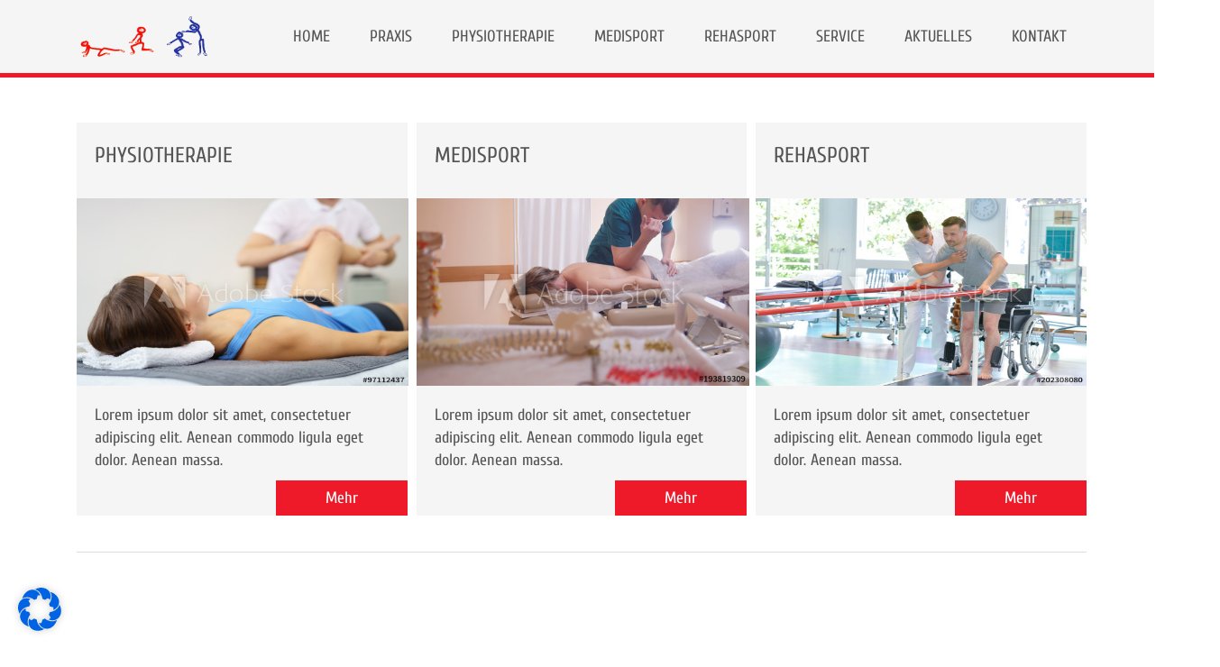

--- FILE ---
content_type: text/html; charset=UTF-8
request_url: https://www.physiotherapie-brilon.de/author/markeloop-kgsp/
body_size: 19675
content:
<!DOCTYPE html>
<html dir="ltr" lang="de">
<head>
    <meta charset="UTF-8" />
    
    <link rel="pingback" href="https://www.physiotherapie-brilon.de/xmlrpc.php" />
    <script>
    var themeHasJQuery = !!window.jQuery;
</script>
<script src="https://www.physiotherapie-brilon.de/wp-content/themes/Medisport2018/jquery.js?ver=1.0.510"></script>
<script>
    window._$ = jQuery.noConflict(themeHasJQuery);
</script>
    <meta name="viewport" content="width=device-width, initial-scale=1.0">
<!--[if lte IE 9]>
<link rel="stylesheet" type="text/css" href="https://www.physiotherapie-brilon.de/wp-content/themes/Medisport2018/layout.ie.css" />
<script src="https://www.physiotherapie-brilon.de/wp-content/themes/Medisport2018/layout.ie.js"></script>
<![endif]-->
<link class="" href='//www.physiotherapie-brilon.de/wp-content/uploads/omgf/omgf-stylesheet-121/omgf-stylesheet-121.css?ver=1666686039' rel='stylesheet' type='text/css'>
<script src="https://www.physiotherapie-brilon.de/wp-content/themes/Medisport2018/layout.core.js"></script>
<script src="https://www.physiotherapie-brilon.de/wp-content/themes/Medisport2018/CloudZoom.js?ver=1.0.510" type="text/javascript"></script>
    
    <meta name='robots' content='index, follow, max-image-preview:large, max-snippet:-1, max-video-preview:-1' />
	<style>img:is([sizes="auto" i], [sizes^="auto," i]) { contain-intrinsic-size: 3000px 1500px }</style>
	
	<!-- This site is optimized with the Yoast SEO plugin v23.3 - https://yoast.com/wordpress/plugins/seo/ -->
	<title>Rita Schütte &amp; Diana Pfand GbR, Autor bei Krankengymnastik Schütte Pfand</title>
	<link rel="canonical" href="https://www.physiotherapie-brilon.de/author/markeloop-kgsp/" />
	<link rel="next" href="https://www.physiotherapie-brilon.de/author/markeloop-kgsp/page/2/" />
	<meta property="og:locale" content="de_DE" />
	<meta property="og:type" content="profile" />
	<meta property="og:title" content="Rita Schütte &amp; Diana Pfand GbR, Autor bei Krankengymnastik Schütte Pfand" />
	<meta property="og:url" content="https://www.physiotherapie-brilon.de/author/markeloop-kgsp/" />
	<meta property="og:site_name" content="Krankengymnastik Schütte Pfand" />
	<meta property="og:image" content="https://secure.gravatar.com/avatar/3f7b991628b622b9fecf8e14f8764f8e?s=500&d=mm&r=g" />
	<meta name="twitter:card" content="summary_large_image" />
	<script type="application/ld+json" class="yoast-schema-graph">{"@context":"https://schema.org","@graph":[{"@type":"ProfilePage","@id":"https://www.physiotherapie-brilon.de/author/markeloop-kgsp/","url":"https://www.physiotherapie-brilon.de/author/markeloop-kgsp/","name":"Rita Schütte &amp; Diana Pfand GbR, Autor bei Krankengymnastik Schütte Pfand","isPartOf":{"@id":"https://www.physiotherapie-brilon.de/#website"},"breadcrumb":{"@id":"https://www.physiotherapie-brilon.de/author/markeloop-kgsp/#breadcrumb"},"inLanguage":"de","potentialAction":[{"@type":"ReadAction","target":["https://www.physiotherapie-brilon.de/author/markeloop-kgsp/"]}]},{"@type":"BreadcrumbList","@id":"https://www.physiotherapie-brilon.de/author/markeloop-kgsp/#breadcrumb","itemListElement":[{"@type":"ListItem","position":1,"name":"Startseite","item":"https://www.physiotherapie-brilon.de/"},{"@type":"ListItem","position":2,"name":"Archive für Rita Schütte &amp; Diana Pfand GbR"}]},{"@type":"WebSite","@id":"https://www.physiotherapie-brilon.de/#website","url":"https://www.physiotherapie-brilon.de/","name":"Krankengymnastik Schütte Pfand","description":"Physiotherapie | Medisport | Rehasport","potentialAction":[{"@type":"SearchAction","target":{"@type":"EntryPoint","urlTemplate":"https://www.physiotherapie-brilon.de/?s={search_term_string}"},"query-input":"required name=search_term_string"}],"inLanguage":"de"},{"@type":"Person","@id":"https://www.physiotherapie-brilon.de/#/schema/person/b1023789856dbb13854584e03b772525","name":"Rita Schütte &amp; Diana Pfand GbR","image":{"@type":"ImageObject","inLanguage":"de","@id":"https://www.physiotherapie-brilon.de/#/schema/person/image/","url":"https://secure.gravatar.com/avatar/b7657aa6b1462c7a92633d364ebabe59f54196c0ae138b2c54ca38ae672b00e6?s=96&d=mm&r=g","contentUrl":"https://secure.gravatar.com/avatar/b7657aa6b1462c7a92633d364ebabe59f54196c0ae138b2c54ca38ae672b00e6?s=96&d=mm&r=g","caption":"Rita Schütte &amp; Diana Pfand GbR"},"mainEntityOfPage":{"@id":"https://www.physiotherapie-brilon.de/author/markeloop-kgsp/"}}]}</script>
	<!-- / Yoast SEO plugin. -->


<link rel='dns-prefetch' href='//www.physiotherapie-brilon.de' />
<link rel="alternate" type="application/rss+xml" title="Krankengymnastik Schütte Pfand &raquo; Feed" href="https://www.physiotherapie-brilon.de/feed/" />
<link rel="alternate" type="application/rss+xml" title="Krankengymnastik Schütte Pfand &raquo; Feed für Beiträge von Rita Schütte &amp; Diana Pfand GbR" href="https://www.physiotherapie-brilon.de/author/markeloop-kgsp/feed/" />
<script type="text/javascript">
/* <![CDATA[ */
window._wpemojiSettings = {"baseUrl":"https:\/\/s.w.org\/images\/core\/emoji\/16.0.1\/72x72\/","ext":".png","svgUrl":"https:\/\/s.w.org\/images\/core\/emoji\/16.0.1\/svg\/","svgExt":".svg","source":{"concatemoji":"https:\/\/www.physiotherapie-brilon.de\/wp-includes\/js\/wp-emoji-release.min.js?ver=6.8.3"}};
/*! This file is auto-generated */
!function(s,n){var o,i,e;function c(e){try{var t={supportTests:e,timestamp:(new Date).valueOf()};sessionStorage.setItem(o,JSON.stringify(t))}catch(e){}}function p(e,t,n){e.clearRect(0,0,e.canvas.width,e.canvas.height),e.fillText(t,0,0);var t=new Uint32Array(e.getImageData(0,0,e.canvas.width,e.canvas.height).data),a=(e.clearRect(0,0,e.canvas.width,e.canvas.height),e.fillText(n,0,0),new Uint32Array(e.getImageData(0,0,e.canvas.width,e.canvas.height).data));return t.every(function(e,t){return e===a[t]})}function u(e,t){e.clearRect(0,0,e.canvas.width,e.canvas.height),e.fillText(t,0,0);for(var n=e.getImageData(16,16,1,1),a=0;a<n.data.length;a++)if(0!==n.data[a])return!1;return!0}function f(e,t,n,a){switch(t){case"flag":return n(e,"\ud83c\udff3\ufe0f\u200d\u26a7\ufe0f","\ud83c\udff3\ufe0f\u200b\u26a7\ufe0f")?!1:!n(e,"\ud83c\udde8\ud83c\uddf6","\ud83c\udde8\u200b\ud83c\uddf6")&&!n(e,"\ud83c\udff4\udb40\udc67\udb40\udc62\udb40\udc65\udb40\udc6e\udb40\udc67\udb40\udc7f","\ud83c\udff4\u200b\udb40\udc67\u200b\udb40\udc62\u200b\udb40\udc65\u200b\udb40\udc6e\u200b\udb40\udc67\u200b\udb40\udc7f");case"emoji":return!a(e,"\ud83e\udedf")}return!1}function g(e,t,n,a){var r="undefined"!=typeof WorkerGlobalScope&&self instanceof WorkerGlobalScope?new OffscreenCanvas(300,150):s.createElement("canvas"),o=r.getContext("2d",{willReadFrequently:!0}),i=(o.textBaseline="top",o.font="600 32px Arial",{});return e.forEach(function(e){i[e]=t(o,e,n,a)}),i}function t(e){var t=s.createElement("script");t.src=e,t.defer=!0,s.head.appendChild(t)}"undefined"!=typeof Promise&&(o="wpEmojiSettingsSupports",i=["flag","emoji"],n.supports={everything:!0,everythingExceptFlag:!0},e=new Promise(function(e){s.addEventListener("DOMContentLoaded",e,{once:!0})}),new Promise(function(t){var n=function(){try{var e=JSON.parse(sessionStorage.getItem(o));if("object"==typeof e&&"number"==typeof e.timestamp&&(new Date).valueOf()<e.timestamp+604800&&"object"==typeof e.supportTests)return e.supportTests}catch(e){}return null}();if(!n){if("undefined"!=typeof Worker&&"undefined"!=typeof OffscreenCanvas&&"undefined"!=typeof URL&&URL.createObjectURL&&"undefined"!=typeof Blob)try{var e="postMessage("+g.toString()+"("+[JSON.stringify(i),f.toString(),p.toString(),u.toString()].join(",")+"));",a=new Blob([e],{type:"text/javascript"}),r=new Worker(URL.createObjectURL(a),{name:"wpTestEmojiSupports"});return void(r.onmessage=function(e){c(n=e.data),r.terminate(),t(n)})}catch(e){}c(n=g(i,f,p,u))}t(n)}).then(function(e){for(var t in e)n.supports[t]=e[t],n.supports.everything=n.supports.everything&&n.supports[t],"flag"!==t&&(n.supports.everythingExceptFlag=n.supports.everythingExceptFlag&&n.supports[t]);n.supports.everythingExceptFlag=n.supports.everythingExceptFlag&&!n.supports.flag,n.DOMReady=!1,n.readyCallback=function(){n.DOMReady=!0}}).then(function(){return e}).then(function(){var e;n.supports.everything||(n.readyCallback(),(e=n.source||{}).concatemoji?t(e.concatemoji):e.wpemoji&&e.twemoji&&(t(e.twemoji),t(e.wpemoji)))}))}((window,document),window._wpemojiSettings);
/* ]]> */
</script>
<style id='wp-emoji-styles-inline-css' type='text/css'>

	img.wp-smiley, img.emoji {
		display: inline !important;
		border: none !important;
		box-shadow: none !important;
		height: 1em !important;
		width: 1em !important;
		margin: 0 0.07em !important;
		vertical-align: -0.1em !important;
		background: none !important;
		padding: 0 !important;
	}
</style>
<link rel='stylesheet' id='wp-block-library-css' href='https://www.physiotherapie-brilon.de/wp-includes/css/dist/block-library/style.min.css?ver=6.8.3' type='text/css' media='all' />
<style id='classic-theme-styles-inline-css' type='text/css'>
/*! This file is auto-generated */
.wp-block-button__link{color:#fff;background-color:#32373c;border-radius:9999px;box-shadow:none;text-decoration:none;padding:calc(.667em + 2px) calc(1.333em + 2px);font-size:1.125em}.wp-block-file__button{background:#32373c;color:#fff;text-decoration:none}
</style>
<style id='global-styles-inline-css' type='text/css'>
:root{--wp--preset--aspect-ratio--square: 1;--wp--preset--aspect-ratio--4-3: 4/3;--wp--preset--aspect-ratio--3-4: 3/4;--wp--preset--aspect-ratio--3-2: 3/2;--wp--preset--aspect-ratio--2-3: 2/3;--wp--preset--aspect-ratio--16-9: 16/9;--wp--preset--aspect-ratio--9-16: 9/16;--wp--preset--color--black: #000000;--wp--preset--color--cyan-bluish-gray: #abb8c3;--wp--preset--color--white: #ffffff;--wp--preset--color--pale-pink: #f78da7;--wp--preset--color--vivid-red: #cf2e2e;--wp--preset--color--luminous-vivid-orange: #ff6900;--wp--preset--color--luminous-vivid-amber: #fcb900;--wp--preset--color--light-green-cyan: #7bdcb5;--wp--preset--color--vivid-green-cyan: #00d084;--wp--preset--color--pale-cyan-blue: #8ed1fc;--wp--preset--color--vivid-cyan-blue: #0693e3;--wp--preset--color--vivid-purple: #9b51e0;--wp--preset--gradient--vivid-cyan-blue-to-vivid-purple: linear-gradient(135deg,rgba(6,147,227,1) 0%,rgb(155,81,224) 100%);--wp--preset--gradient--light-green-cyan-to-vivid-green-cyan: linear-gradient(135deg,rgb(122,220,180) 0%,rgb(0,208,130) 100%);--wp--preset--gradient--luminous-vivid-amber-to-luminous-vivid-orange: linear-gradient(135deg,rgba(252,185,0,1) 0%,rgba(255,105,0,1) 100%);--wp--preset--gradient--luminous-vivid-orange-to-vivid-red: linear-gradient(135deg,rgba(255,105,0,1) 0%,rgb(207,46,46) 100%);--wp--preset--gradient--very-light-gray-to-cyan-bluish-gray: linear-gradient(135deg,rgb(238,238,238) 0%,rgb(169,184,195) 100%);--wp--preset--gradient--cool-to-warm-spectrum: linear-gradient(135deg,rgb(74,234,220) 0%,rgb(151,120,209) 20%,rgb(207,42,186) 40%,rgb(238,44,130) 60%,rgb(251,105,98) 80%,rgb(254,248,76) 100%);--wp--preset--gradient--blush-light-purple: linear-gradient(135deg,rgb(255,206,236) 0%,rgb(152,150,240) 100%);--wp--preset--gradient--blush-bordeaux: linear-gradient(135deg,rgb(254,205,165) 0%,rgb(254,45,45) 50%,rgb(107,0,62) 100%);--wp--preset--gradient--luminous-dusk: linear-gradient(135deg,rgb(255,203,112) 0%,rgb(199,81,192) 50%,rgb(65,88,208) 100%);--wp--preset--gradient--pale-ocean: linear-gradient(135deg,rgb(255,245,203) 0%,rgb(182,227,212) 50%,rgb(51,167,181) 100%);--wp--preset--gradient--electric-grass: linear-gradient(135deg,rgb(202,248,128) 0%,rgb(113,206,126) 100%);--wp--preset--gradient--midnight: linear-gradient(135deg,rgb(2,3,129) 0%,rgb(40,116,252) 100%);--wp--preset--font-size--small: 13px;--wp--preset--font-size--medium: 20px;--wp--preset--font-size--large: 36px;--wp--preset--font-size--x-large: 42px;--wp--preset--spacing--20: 0.44rem;--wp--preset--spacing--30: 0.67rem;--wp--preset--spacing--40: 1rem;--wp--preset--spacing--50: 1.5rem;--wp--preset--spacing--60: 2.25rem;--wp--preset--spacing--70: 3.38rem;--wp--preset--spacing--80: 5.06rem;--wp--preset--shadow--natural: 6px 6px 9px rgba(0, 0, 0, 0.2);--wp--preset--shadow--deep: 12px 12px 50px rgba(0, 0, 0, 0.4);--wp--preset--shadow--sharp: 6px 6px 0px rgba(0, 0, 0, 0.2);--wp--preset--shadow--outlined: 6px 6px 0px -3px rgba(255, 255, 255, 1), 6px 6px rgba(0, 0, 0, 1);--wp--preset--shadow--crisp: 6px 6px 0px rgba(0, 0, 0, 1);}:where(.is-layout-flex){gap: 0.5em;}:where(.is-layout-grid){gap: 0.5em;}body .is-layout-flex{display: flex;}.is-layout-flex{flex-wrap: wrap;align-items: center;}.is-layout-flex > :is(*, div){margin: 0;}body .is-layout-grid{display: grid;}.is-layout-grid > :is(*, div){margin: 0;}:where(.wp-block-columns.is-layout-flex){gap: 2em;}:where(.wp-block-columns.is-layout-grid){gap: 2em;}:where(.wp-block-post-template.is-layout-flex){gap: 1.25em;}:where(.wp-block-post-template.is-layout-grid){gap: 1.25em;}.has-black-color{color: var(--wp--preset--color--black) !important;}.has-cyan-bluish-gray-color{color: var(--wp--preset--color--cyan-bluish-gray) !important;}.has-white-color{color: var(--wp--preset--color--white) !important;}.has-pale-pink-color{color: var(--wp--preset--color--pale-pink) !important;}.has-vivid-red-color{color: var(--wp--preset--color--vivid-red) !important;}.has-luminous-vivid-orange-color{color: var(--wp--preset--color--luminous-vivid-orange) !important;}.has-luminous-vivid-amber-color{color: var(--wp--preset--color--luminous-vivid-amber) !important;}.has-light-green-cyan-color{color: var(--wp--preset--color--light-green-cyan) !important;}.has-vivid-green-cyan-color{color: var(--wp--preset--color--vivid-green-cyan) !important;}.has-pale-cyan-blue-color{color: var(--wp--preset--color--pale-cyan-blue) !important;}.has-vivid-cyan-blue-color{color: var(--wp--preset--color--vivid-cyan-blue) !important;}.has-vivid-purple-color{color: var(--wp--preset--color--vivid-purple) !important;}.has-black-background-color{background-color: var(--wp--preset--color--black) !important;}.has-cyan-bluish-gray-background-color{background-color: var(--wp--preset--color--cyan-bluish-gray) !important;}.has-white-background-color{background-color: var(--wp--preset--color--white) !important;}.has-pale-pink-background-color{background-color: var(--wp--preset--color--pale-pink) !important;}.has-vivid-red-background-color{background-color: var(--wp--preset--color--vivid-red) !important;}.has-luminous-vivid-orange-background-color{background-color: var(--wp--preset--color--luminous-vivid-orange) !important;}.has-luminous-vivid-amber-background-color{background-color: var(--wp--preset--color--luminous-vivid-amber) !important;}.has-light-green-cyan-background-color{background-color: var(--wp--preset--color--light-green-cyan) !important;}.has-vivid-green-cyan-background-color{background-color: var(--wp--preset--color--vivid-green-cyan) !important;}.has-pale-cyan-blue-background-color{background-color: var(--wp--preset--color--pale-cyan-blue) !important;}.has-vivid-cyan-blue-background-color{background-color: var(--wp--preset--color--vivid-cyan-blue) !important;}.has-vivid-purple-background-color{background-color: var(--wp--preset--color--vivid-purple) !important;}.has-black-border-color{border-color: var(--wp--preset--color--black) !important;}.has-cyan-bluish-gray-border-color{border-color: var(--wp--preset--color--cyan-bluish-gray) !important;}.has-white-border-color{border-color: var(--wp--preset--color--white) !important;}.has-pale-pink-border-color{border-color: var(--wp--preset--color--pale-pink) !important;}.has-vivid-red-border-color{border-color: var(--wp--preset--color--vivid-red) !important;}.has-luminous-vivid-orange-border-color{border-color: var(--wp--preset--color--luminous-vivid-orange) !important;}.has-luminous-vivid-amber-border-color{border-color: var(--wp--preset--color--luminous-vivid-amber) !important;}.has-light-green-cyan-border-color{border-color: var(--wp--preset--color--light-green-cyan) !important;}.has-vivid-green-cyan-border-color{border-color: var(--wp--preset--color--vivid-green-cyan) !important;}.has-pale-cyan-blue-border-color{border-color: var(--wp--preset--color--pale-cyan-blue) !important;}.has-vivid-cyan-blue-border-color{border-color: var(--wp--preset--color--vivid-cyan-blue) !important;}.has-vivid-purple-border-color{border-color: var(--wp--preset--color--vivid-purple) !important;}.has-vivid-cyan-blue-to-vivid-purple-gradient-background{background: var(--wp--preset--gradient--vivid-cyan-blue-to-vivid-purple) !important;}.has-light-green-cyan-to-vivid-green-cyan-gradient-background{background: var(--wp--preset--gradient--light-green-cyan-to-vivid-green-cyan) !important;}.has-luminous-vivid-amber-to-luminous-vivid-orange-gradient-background{background: var(--wp--preset--gradient--luminous-vivid-amber-to-luminous-vivid-orange) !important;}.has-luminous-vivid-orange-to-vivid-red-gradient-background{background: var(--wp--preset--gradient--luminous-vivid-orange-to-vivid-red) !important;}.has-very-light-gray-to-cyan-bluish-gray-gradient-background{background: var(--wp--preset--gradient--very-light-gray-to-cyan-bluish-gray) !important;}.has-cool-to-warm-spectrum-gradient-background{background: var(--wp--preset--gradient--cool-to-warm-spectrum) !important;}.has-blush-light-purple-gradient-background{background: var(--wp--preset--gradient--blush-light-purple) !important;}.has-blush-bordeaux-gradient-background{background: var(--wp--preset--gradient--blush-bordeaux) !important;}.has-luminous-dusk-gradient-background{background: var(--wp--preset--gradient--luminous-dusk) !important;}.has-pale-ocean-gradient-background{background: var(--wp--preset--gradient--pale-ocean) !important;}.has-electric-grass-gradient-background{background: var(--wp--preset--gradient--electric-grass) !important;}.has-midnight-gradient-background{background: var(--wp--preset--gradient--midnight) !important;}.has-small-font-size{font-size: var(--wp--preset--font-size--small) !important;}.has-medium-font-size{font-size: var(--wp--preset--font-size--medium) !important;}.has-large-font-size{font-size: var(--wp--preset--font-size--large) !important;}.has-x-large-font-size{font-size: var(--wp--preset--font-size--x-large) !important;}
:where(.wp-block-post-template.is-layout-flex){gap: 1.25em;}:where(.wp-block-post-template.is-layout-grid){gap: 1.25em;}
:where(.wp-block-columns.is-layout-flex){gap: 2em;}:where(.wp-block-columns.is-layout-grid){gap: 2em;}
:root :where(.wp-block-pullquote){font-size: 1.5em;line-height: 1.6;}
</style>
<link rel='stylesheet' id='foobox-free-min-css' href='https://www.physiotherapie-brilon.de/wp-content/plugins/foobox-image-lightbox/free/css/foobox.free.min.css?ver=2.7.32' type='text/css' media='all' />
<link rel='stylesheet' id='lcpro-font-awesome-css' href='https://www.physiotherapie-brilon.de/wp-content/plugins/logo-carousel-pro/public/assets/css/font-awesome.min.css?ver=3.3.8' type='text/css' media='all' />
<link rel='stylesheet' id='lcpro-custom-css' href='https://www.physiotherapie-brilon.de/wp-content/plugins/logo-carousel-pro/public/assets/css/custom.css?ver=3.3.8' type='text/css' media='all' />
<link rel='stylesheet' id='lcpro-style-css' href='https://www.physiotherapie-brilon.de/wp-content/plugins/logo-carousel-pro/public/assets/css/style.min.css?ver=3.3.8' type='text/css' media='all' />
<link rel='stylesheet' id='borlabs-cookie-css' href='https://www.physiotherapie-brilon.de/wp-content/cache/borlabs-cookie/borlabs-cookie_1_de.css?ver=2.2.68-3' type='text/css' media='all' />
<style id='kadence-blocks-global-variables-inline-css' type='text/css'>
:root {--global-kb-font-size-sm:clamp(0.8rem, 0.73rem + 0.217vw, 0.9rem);--global-kb-font-size-md:clamp(1.1rem, 0.995rem + 0.326vw, 1.25rem);--global-kb-font-size-lg:clamp(1.75rem, 1.576rem + 0.543vw, 2rem);--global-kb-font-size-xl:clamp(2.25rem, 1.728rem + 1.63vw, 3rem);--global-kb-font-size-xxl:clamp(2.5rem, 1.456rem + 3.26vw, 4rem);--global-kb-font-size-xxxl:clamp(2.75rem, 0.489rem + 7.065vw, 6rem);}:root {--global-palette1: #3182CE;--global-palette2: #2B6CB0;--global-palette3: #1A202C;--global-palette4: #2D3748;--global-palette5: #4A5568;--global-palette6: #718096;--global-palette7: #EDF2F7;--global-palette8: #F7FAFC;--global-palette9: #ffffff;}
</style>
<link rel='stylesheet' id='theme-bootstrap-css' href='//www.physiotherapie-brilon.de/wp-content/themes/Medisport2018/bootstrap.css?ver=1.0.510' type='text/css' media='all' />
<link rel='stylesheet' id='theme-style-css' href='//www.physiotherapie-brilon.de/wp-content/themes/Medisport2018/style.css?ver=1.0.510' type='text/css' media='all' />
<!--n2css--><script type="text/javascript" src="https://www.physiotherapie-brilon.de/wp-includes/js/jquery/jquery.min.js?ver=3.7.1" id="jquery-core-js"></script>
<script type="text/javascript" src="https://www.physiotherapie-brilon.de/wp-includes/js/jquery/jquery-migrate.min.js?ver=3.4.1" id="jquery-migrate-js"></script>
<script type="text/javascript" id="foobox-free-min-js-before">
/* <![CDATA[ */
/* Run FooBox FREE (v2.7.32) */
var FOOBOX = window.FOOBOX = {
	ready: true,
	disableOthers: true,
	o: {wordpress: { enabled: true }, captions: { dataTitle: ["captionTitle","title"], dataDesc: ["captionDesc","description"] }, rel: '', excludes:'.fbx-link,.nofoobox,.nolightbox,a[href*="pinterest.com/pin/create/button/"]', affiliate : { enabled: false }, error: "Inhalt konnte nicht geladen werden"},
	selectors: [
		".foogallery-container.foogallery-lightbox-foobox", ".foogallery-container.foogallery-lightbox-foobox-free", ".gallery", ".wp-block-gallery", ".wp-caption", ".wp-block-image", "a:has(img[class*=wp-image-])", ".post a:has(img[class*=wp-image-])", ".foobox"
	],
	pre: function( $ ){
		// Custom JavaScript (Pre)
		
	},
	post: function( $ ){
		// Custom JavaScript (Post)
		
		// Custom Captions Code
		
	},
	custom: function( $ ){
		// Custom Extra JS
		
	}
};
/* ]]> */
</script>
<script type="text/javascript" src="https://www.physiotherapie-brilon.de/wp-content/plugins/foobox-image-lightbox/free/js/foobox.free.min.js?ver=2.7.32" id="foobox-free-min-js"></script>
<script type="text/javascript" src="//www.physiotherapie-brilon.de/wp-content/themes/Medisport2018/bootstrap.min.js?ver=1.0.510" id="theme-bootstrap-js"></script>
<script type="text/javascript" src="//www.physiotherapie-brilon.de/wp-content/themes/Medisport2018/script.js?ver=1.0.510" id="theme-script-js"></script>
<link rel="https://api.w.org/" href="https://www.physiotherapie-brilon.de/wp-json/" /><link rel="alternate" title="JSON" type="application/json" href="https://www.physiotherapie-brilon.de/wp-json/wp/v2/users/1" /><link rel="EditURI" type="application/rsd+xml" title="RSD" href="https://www.physiotherapie-brilon.de/xmlrpc.php?rsd" />
<!-- Analytics by WP Statistics v14.9.4 - https://wp-statistics.com/ -->
<script>window.wpJQuery = window.jQuery;</script><style id="sccss">.bd-icon-1::before, .bd-tagstyles:not(.bd-custom-bulletlist):not(.shape-only) ul:not([class*="menu"]) li::before, .bd-bulletlist li::before {



    display: none!important;

}


.bd-posticoncategory-7 {
display: none!important; 
}


h2.bd-postheader-3 {

    line-height: 36px;
    font-size: 36px;
    text-transform: none;
    color: #ee1929;
    margin-top: 25px!important;
    margin-bottom: 0;

}

.bd-lightbox {
    display:none!important; 
}

#uagb-ctm-c14559d8-1ae5-4542-9ae5-b8423cb04917 .uagb-timeline__main .uagb-timeline__marker.uagb-timeline__in-view-icon {
    background: #ee1929;
    border-color:  #ee1929;
}</style>    
</head>
<body data-rsssl=1 class="archive author author-markeloop-kgsp author-1 wp-theme-Medisport2018  hfeed bootstrap bd-body-2 bd-pagebackground bd-margins">
<header class=" bd-headerarea-1 bd-margins">
        <div data-affix
     data-offset=""
     data-fix-at-screen="top"
     data-clip-at-control="top"
     
 data-enable-lg
     
 data-enable-md
     
 data-enable-sm
     
     class=" bd-affix-2 bd-no-margins bd-margins "><div class=" bd-layoutbox-5  bd-no-margins clearfix">
    <div class="bd-container-inner">
        
<a class=" bd-logo-2 bd-no-margins" href="">
<img class=" bd-imagestyles-23" src="https://www.physiotherapie-brilon.de/wp-content/themes/Medisport2018/images/a8347f6698065225e7685e3ce0f0d44b_logo_fit.png" alt="Krankengymnastik Schütte Pfand">
</a>
	
		    
    <nav class=" bd-hmenu-1" data-responsive-menu="true" data-responsive-levels="expand on click">
        
            <div class=" bd-responsivemenu-11 collapse-button">
    <div class="bd-container-inner">
        <div class="bd-menuitem-4 ">
            <a  data-toggle="collapse"
                data-target=".bd-hmenu-1 .collapse-button + .navbar-collapse"
                href="#" onclick="return false;">
                    <span>Menu</span>
            </a>
        </div>
    </div>
</div>
            <div class="navbar-collapse collapse">
        
        <div class=" bd-horizontalmenu-124 clearfix">
            <div class="bd-container-inner">
            
<ul class=" bd-menu-118 nav nav-pills navbar-left">
    <li class=" bd-menuitem-48 bd-toplevel-item ">
    <a class=" "  href="https://www.physiotherapie-brilon.de/">
        <span>
            Home        </span>
    </a>    </li>
    
<li class=" bd-menuitem-48 bd-toplevel-item ">
    <a class=" "  href="https://www.physiotherapie-brilon.de/praxis/">
        <span>
            Praxis        </span>
    </a>    </li>
    
<li class=" bd-menuitem-48 bd-toplevel-item ">
    <a class=" "  href="https://www.physiotherapie-brilon.de/physiotherapie/">
        <span>
            Physiotherapie        </span>
    </a>    </li>
    
<li class=" bd-menuitem-48 bd-toplevel-item ">
    <a class=" "  href="https://www.physiotherapie-brilon.de/medisport/">
        <span>
            Medisport        </span>
    </a>    </li>
    
<li class=" bd-menuitem-48 bd-toplevel-item ">
    <a class=" "  href="https://www.physiotherapie-brilon.de/rehasport/">
        <span>
            Rehasport        </span>
    </a>    </li>
    
<li class=" bd-menuitem-48 bd-toplevel-item ">
    <a class=" "  href="https://www.physiotherapie-brilon.de/service/">
        <span>
            Service        </span>
    </a>    </li>
    
<li class=" bd-menuitem-48 bd-toplevel-item ">
    <a class=" "  href="https://www.physiotherapie-brilon.de/aktuelles/">
        <span>
            Aktuelles        </span>
    </a>    </li>
    
<li class=" bd-menuitem-48 bd-toplevel-item ">
    <a class=" "  href="https://www.physiotherapie-brilon.de/kontakt/">
        <span>
            Kontakt        </span>
    </a>    </li>
    
</ul>            </div>
        </div>
        
        
            </div>
    </nav>
    
    </div>
</div>
</div>
</header>
	
		<div class="bd-contentlayout-2 bd-sheetstyles   bd-no-margins bd-margins" >
    <div class="bd-container-inner">

        <div class="bd-flex-vertical bd-stretch-inner bd-contentlayout-offset">
            
 
                                        <div class="bd-flex-horizontal bd-flex-wide bd-no-margins">
                
 
                                            <div class="bd-flex-vertical bd-flex-wide bd-no-margins">
                    

                    <div class=" bd-layoutitemsbox-16 bd-flex-wide bd-no-margins">
    <div class=" bd-content-14">
    
        <div class=" bd-blog">
        <div class="bd-container-inner">
        
        
        <div class=" bd-grid-8 bd-margins">
            <div class="container-fluid">
                <div class="separated-grid row">
                        
                        <div class="separated-item-28 col-md-12 ">
                        
                            <div class="bd-griditem-28">
                                <article id="post-1" class=" bd-article-6 clearfix hentry post-1 post type-post status-publish format-standard hentry category-physiotherapie-news">
    <div class=" bd-layoutbox-26 bd-no-margins clearfix">
    <div class="bd-container-inner">
        <div class=" bd-layoutcontainer-23 bd-columns bd-no-margins">
    <div class="bd-container-inner">
        <div class="container-fluid">
            <div class="row ">
                <div class=" bd-columnwrapper-73 
 col-sm-4">
    <div class="bd-layoutcolumn-73 bd-column" ><div class="bd-vertical-align-wrapper"><p class=" bd-textblock-4 bd-content-element">
    PHYSIOTHERAPIE</p>
	
		<img class="bd-imagelink-2 bd-own-margins bd-imagestyles   "  src="https://www.physiotherapie-brilon.de/wp-content/themes/Medisport2018/images/60ee904e236e246a779d3aedba29174f_500_F_97112437_sgTiab5O58y1nYXkTk9rVbZzkz0X6Kso.jpg">
	
		<p class=" bd-textblock-9 bd-content-element">
    Lorem ipsum dolor sit amet, consectetuer adipiscing elit. Aenean commodo
 ligula eget dolor. Aenean massa.&nbsp;</p>
	
		<span class="bd-iconlink-7 bd-own-margins bd-icon-37 bd-icon "></span>
	
		<a 
 href="" class="bd-linkbutton-7 bd-no-margins  bd-button-24  bd-own-margins bd-content-element"    >
    Mehr 
</a></div></div>
</div>
	
		<div class=" bd-columnwrapper-6 
 col-sm-4">
    <div class="bd-layoutcolumn-6 bd-column" ><div class="bd-vertical-align-wrapper"><p class=" bd-textblock-3 bd-content-element">
    MEDISPORT&nbsp;&nbsp;</p>
	
		<img class="bd-imagelink-7 bd-own-margins bd-imagestyles   "  src="https://www.physiotherapie-brilon.de/wp-content/themes/Medisport2018/images/816f1539012133133ccb36a715c0aeb8_500_F_193819309_i30CgnnukS5HDAOs2f3Ccry33h1GmtTL.jpg">
	
		<p class=" bd-textblock-16 bd-content-element">
    Lorem ipsum dolor sit amet, consectetuer adipiscing elit. Aenean commodo
 ligula eget dolor. Aenean massa.&nbsp;</p>
	
		<a 
 href="" class="bd-linkbutton-3 bd-no-margins  bd-button-29  bd-own-margins bd-content-element"    >
    Mehr 
</a></div></div>
</div>
	
		<div class=" bd-columnwrapper-76 
 col-sm-4">
    <div class="bd-layoutcolumn-76 bd-column" ><div class="bd-vertical-align-wrapper"><p class=" bd-textblock-7 bd-content-element">
    REHASPORT&nbsp;</p>
	
		<img class="bd-imagelink-5 bd-own-margins bd-imagestyles   "  src="https://www.physiotherapie-brilon.de/wp-content/themes/Medisport2018/images/f76fd56d2813d770a74582f70ef8977e_500_F_202308080_LKBPcu7xWFvxwwGBm2Wurz6cfIgHDjDO.jpg">
	
		<p class=" bd-textblock-12 bd-content-element">
    Lorem ipsum dolor sit amet, consectetuer adipiscing elit. Aenean commodo
 ligula eget dolor. Aenean massa.&nbsp;</p>
	
		<a 
 href="" class="bd-linkbutton-10 bd-no-margins  bd-button-27  bd-own-margins bd-content-element"    >
    Mehr 
</a></div></div>
</div>
            </div>
        </div>
    </div>
</div>
	
		<div class="bd-separator-2  bd-separator-center bd-separator-content-center clearfix" >
    <div class="bd-container-inner">
        <div class="bd-separator-inner">
            
        </div>
    </div>
</div>
	
		<div class="bd-googlemap-2 bd-own-margins bd-imagestyles ">
    <div class="embed-responsive" style="height: 100%; width: 100%;">
        <iframe class="embed-responsive-item"
                src="//maps.google.com/maps?output=embed&q=Bahnhofstraße 18, 59929 Brilon&z=14&t=m&hl=English"></iframe>
    </div>
</div>
    </div>
</div>
	
		<div class=" bd-layoutbox-14 bd-no-margins clearfix">
    <div class="bd-container-inner">
        <div class=" bd-layoutcontainer-20 bd-columns bd-no-margins">
    <div class="bd-container-inner">
        <div class="container-fluid">
            <div class="row ">
                <div class=" bd-columnwrapper-51 
 col-sm-12">
    <div class="bd-layoutcolumn-51 bd-column" ><div class="bd-vertical-align-wrapper"></div></div>
</div>
            </div>
        </div>
    </div>
</div>
	
		<div class="bd-separator-5  bd-separator-center bd-separator-content-center clearfix" >
    <div class="bd-container-inner">
        <div class="bd-separator-inner">
            
        </div>
    </div>
</div>
    </div>
</div>
</article>
                                                            </div>
                        </div>
                        
                        <div class="separated-item-28 col-md-12 ">
                        
                            <div class="bd-griditem-28">
                                <article id="post-261" class=" bd-article-6 clearfix hentry post-261 post type-post status-publish format-standard hentry category-physiotherapie-news">
    <div class=" bd-layoutbox-26 bd-no-margins clearfix">
    <div class="bd-container-inner">
        <div class=" bd-layoutcontainer-23 bd-columns bd-no-margins">
    <div class="bd-container-inner">
        <div class="container-fluid">
            <div class="row ">
                <div class=" bd-columnwrapper-73 
 col-sm-4">
    <div class="bd-layoutcolumn-73 bd-column" ><div class="bd-vertical-align-wrapper"><p class=" bd-textblock-4 bd-content-element">
    PHYSIOTHERAPIE</p>
	
		<img class="bd-imagelink-2 bd-own-margins bd-imagestyles   "  src="https://www.physiotherapie-brilon.de/wp-content/themes/Medisport2018/images/60ee904e236e246a779d3aedba29174f_500_F_97112437_sgTiab5O58y1nYXkTk9rVbZzkz0X6Kso.jpg">
	
		<p class=" bd-textblock-9 bd-content-element">
    Lorem ipsum dolor sit amet, consectetuer adipiscing elit. Aenean commodo
 ligula eget dolor. Aenean massa.&nbsp;</p>
	
		<span class="bd-iconlink-7 bd-own-margins bd-icon-37 bd-icon "></span>
	
		<a 
 href="" class="bd-linkbutton-7 bd-no-margins  bd-button-24  bd-own-margins bd-content-element"    >
    Mehr 
</a></div></div>
</div>
	
		<div class=" bd-columnwrapper-6 
 col-sm-4">
    <div class="bd-layoutcolumn-6 bd-column" ><div class="bd-vertical-align-wrapper"><p class=" bd-textblock-3 bd-content-element">
    MEDISPORT&nbsp;&nbsp;</p>
	
		<img class="bd-imagelink-7 bd-own-margins bd-imagestyles   "  src="https://www.physiotherapie-brilon.de/wp-content/themes/Medisport2018/images/816f1539012133133ccb36a715c0aeb8_500_F_193819309_i30CgnnukS5HDAOs2f3Ccry33h1GmtTL.jpg">
	
		<p class=" bd-textblock-16 bd-content-element">
    Lorem ipsum dolor sit amet, consectetuer adipiscing elit. Aenean commodo
 ligula eget dolor. Aenean massa.&nbsp;</p>
	
		<a 
 href="" class="bd-linkbutton-3 bd-no-margins  bd-button-29  bd-own-margins bd-content-element"    >
    Mehr 
</a></div></div>
</div>
	
		<div class=" bd-columnwrapper-76 
 col-sm-4">
    <div class="bd-layoutcolumn-76 bd-column" ><div class="bd-vertical-align-wrapper"><p class=" bd-textblock-7 bd-content-element">
    REHASPORT&nbsp;</p>
	
		<img class="bd-imagelink-5 bd-own-margins bd-imagestyles   "  src="https://www.physiotherapie-brilon.de/wp-content/themes/Medisport2018/images/f76fd56d2813d770a74582f70ef8977e_500_F_202308080_LKBPcu7xWFvxwwGBm2Wurz6cfIgHDjDO.jpg">
	
		<p class=" bd-textblock-12 bd-content-element">
    Lorem ipsum dolor sit amet, consectetuer adipiscing elit. Aenean commodo
 ligula eget dolor. Aenean massa.&nbsp;</p>
	
		<a 
 href="" class="bd-linkbutton-10 bd-no-margins  bd-button-27  bd-own-margins bd-content-element"    >
    Mehr 
</a></div></div>
</div>
            </div>
        </div>
    </div>
</div>
	
		<div class="bd-separator-2  bd-separator-center bd-separator-content-center clearfix" >
    <div class="bd-container-inner">
        <div class="bd-separator-inner">
            
        </div>
    </div>
</div>
	
		<div class="bd-googlemap-2 bd-own-margins bd-imagestyles ">
    <div class="embed-responsive" style="height: 100%; width: 100%;">
        <iframe class="embed-responsive-item"
                src="//maps.google.com/maps?output=embed&q=Bahnhofstraße 18, 59929 Brilon&z=14&t=m&hl=English"></iframe>
    </div>
</div>
    </div>
</div>
	
		<div class=" bd-layoutbox-14 bd-no-margins clearfix">
    <div class="bd-container-inner">
        <div class=" bd-layoutcontainer-20 bd-columns bd-no-margins">
    <div class="bd-container-inner">
        <div class="container-fluid">
            <div class="row ">
                <div class=" bd-columnwrapper-51 
 col-sm-12">
    <div class="bd-layoutcolumn-51 bd-column" ><div class="bd-vertical-align-wrapper"></div></div>
</div>
            </div>
        </div>
    </div>
</div>
	
		<div class="bd-separator-5  bd-separator-center bd-separator-content-center clearfix" >
    <div class="bd-container-inner">
        <div class="bd-separator-inner">
            
        </div>
    </div>
</div>
    </div>
</div>
</article>
                                                            </div>
                        </div>
                        
                        <div class="separated-item-28 col-md-12 ">
                        
                            <div class="bd-griditem-28">
                                <article id="post-265" class=" bd-article-6 clearfix hentry post-265 post type-post status-publish format-standard hentry category-physiotherapie-news">
    <div class=" bd-layoutbox-26 bd-no-margins clearfix">
    <div class="bd-container-inner">
        <div class=" bd-layoutcontainer-23 bd-columns bd-no-margins">
    <div class="bd-container-inner">
        <div class="container-fluid">
            <div class="row ">
                <div class=" bd-columnwrapper-73 
 col-sm-4">
    <div class="bd-layoutcolumn-73 bd-column" ><div class="bd-vertical-align-wrapper"><p class=" bd-textblock-4 bd-content-element">
    PHYSIOTHERAPIE</p>
	
		<img class="bd-imagelink-2 bd-own-margins bd-imagestyles   "  src="https://www.physiotherapie-brilon.de/wp-content/themes/Medisport2018/images/60ee904e236e246a779d3aedba29174f_500_F_97112437_sgTiab5O58y1nYXkTk9rVbZzkz0X6Kso.jpg">
	
		<p class=" bd-textblock-9 bd-content-element">
    Lorem ipsum dolor sit amet, consectetuer adipiscing elit. Aenean commodo
 ligula eget dolor. Aenean massa.&nbsp;</p>
	
		<span class="bd-iconlink-7 bd-own-margins bd-icon-37 bd-icon "></span>
	
		<a 
 href="" class="bd-linkbutton-7 bd-no-margins  bd-button-24  bd-own-margins bd-content-element"    >
    Mehr 
</a></div></div>
</div>
	
		<div class=" bd-columnwrapper-6 
 col-sm-4">
    <div class="bd-layoutcolumn-6 bd-column" ><div class="bd-vertical-align-wrapper"><p class=" bd-textblock-3 bd-content-element">
    MEDISPORT&nbsp;&nbsp;</p>
	
		<img class="bd-imagelink-7 bd-own-margins bd-imagestyles   "  src="https://www.physiotherapie-brilon.de/wp-content/themes/Medisport2018/images/816f1539012133133ccb36a715c0aeb8_500_F_193819309_i30CgnnukS5HDAOs2f3Ccry33h1GmtTL.jpg">
	
		<p class=" bd-textblock-16 bd-content-element">
    Lorem ipsum dolor sit amet, consectetuer adipiscing elit. Aenean commodo
 ligula eget dolor. Aenean massa.&nbsp;</p>
	
		<a 
 href="" class="bd-linkbutton-3 bd-no-margins  bd-button-29  bd-own-margins bd-content-element"    >
    Mehr 
</a></div></div>
</div>
	
		<div class=" bd-columnwrapper-76 
 col-sm-4">
    <div class="bd-layoutcolumn-76 bd-column" ><div class="bd-vertical-align-wrapper"><p class=" bd-textblock-7 bd-content-element">
    REHASPORT&nbsp;</p>
	
		<img class="bd-imagelink-5 bd-own-margins bd-imagestyles   "  src="https://www.physiotherapie-brilon.de/wp-content/themes/Medisport2018/images/f76fd56d2813d770a74582f70ef8977e_500_F_202308080_LKBPcu7xWFvxwwGBm2Wurz6cfIgHDjDO.jpg">
	
		<p class=" bd-textblock-12 bd-content-element">
    Lorem ipsum dolor sit amet, consectetuer adipiscing elit. Aenean commodo
 ligula eget dolor. Aenean massa.&nbsp;</p>
	
		<a 
 href="" class="bd-linkbutton-10 bd-no-margins  bd-button-27  bd-own-margins bd-content-element"    >
    Mehr 
</a></div></div>
</div>
            </div>
        </div>
    </div>
</div>
	
		<div class="bd-separator-2  bd-separator-center bd-separator-content-center clearfix" >
    <div class="bd-container-inner">
        <div class="bd-separator-inner">
            
        </div>
    </div>
</div>
	
		<div class="bd-googlemap-2 bd-own-margins bd-imagestyles ">
    <div class="embed-responsive" style="height: 100%; width: 100%;">
        <iframe class="embed-responsive-item"
                src="//maps.google.com/maps?output=embed&q=Bahnhofstraße 18, 59929 Brilon&z=14&t=m&hl=English"></iframe>
    </div>
</div>
    </div>
</div>
	
		<div class=" bd-layoutbox-14 bd-no-margins clearfix">
    <div class="bd-container-inner">
        <div class=" bd-layoutcontainer-20 bd-columns bd-no-margins">
    <div class="bd-container-inner">
        <div class="container-fluid">
            <div class="row ">
                <div class=" bd-columnwrapper-51 
 col-sm-12">
    <div class="bd-layoutcolumn-51 bd-column" ><div class="bd-vertical-align-wrapper"></div></div>
</div>
            </div>
        </div>
    </div>
</div>
	
		<div class="bd-separator-5  bd-separator-center bd-separator-content-center clearfix" >
    <div class="bd-container-inner">
        <div class="bd-separator-inner">
            
        </div>
    </div>
</div>
    </div>
</div>
</article>
                                                            </div>
                        </div>
                        
                        <div class="separated-item-28 col-md-12 ">
                        
                            <div class="bd-griditem-28">
                                <article id="post-263" class=" bd-article-6 clearfix hentry post-263 post type-post status-publish format-standard hentry category-physiotherapie-news">
    <div class=" bd-layoutbox-26 bd-no-margins clearfix">
    <div class="bd-container-inner">
        <div class=" bd-layoutcontainer-23 bd-columns bd-no-margins">
    <div class="bd-container-inner">
        <div class="container-fluid">
            <div class="row ">
                <div class=" bd-columnwrapper-73 
 col-sm-4">
    <div class="bd-layoutcolumn-73 bd-column" ><div class="bd-vertical-align-wrapper"><p class=" bd-textblock-4 bd-content-element">
    PHYSIOTHERAPIE</p>
	
		<img class="bd-imagelink-2 bd-own-margins bd-imagestyles   "  src="https://www.physiotherapie-brilon.de/wp-content/themes/Medisport2018/images/60ee904e236e246a779d3aedba29174f_500_F_97112437_sgTiab5O58y1nYXkTk9rVbZzkz0X6Kso.jpg">
	
		<p class=" bd-textblock-9 bd-content-element">
    Lorem ipsum dolor sit amet, consectetuer adipiscing elit. Aenean commodo
 ligula eget dolor. Aenean massa.&nbsp;</p>
	
		<span class="bd-iconlink-7 bd-own-margins bd-icon-37 bd-icon "></span>
	
		<a 
 href="" class="bd-linkbutton-7 bd-no-margins  bd-button-24  bd-own-margins bd-content-element"    >
    Mehr 
</a></div></div>
</div>
	
		<div class=" bd-columnwrapper-6 
 col-sm-4">
    <div class="bd-layoutcolumn-6 bd-column" ><div class="bd-vertical-align-wrapper"><p class=" bd-textblock-3 bd-content-element">
    MEDISPORT&nbsp;&nbsp;</p>
	
		<img class="bd-imagelink-7 bd-own-margins bd-imagestyles   "  src="https://www.physiotherapie-brilon.de/wp-content/themes/Medisport2018/images/816f1539012133133ccb36a715c0aeb8_500_F_193819309_i30CgnnukS5HDAOs2f3Ccry33h1GmtTL.jpg">
	
		<p class=" bd-textblock-16 bd-content-element">
    Lorem ipsum dolor sit amet, consectetuer adipiscing elit. Aenean commodo
 ligula eget dolor. Aenean massa.&nbsp;</p>
	
		<a 
 href="" class="bd-linkbutton-3 bd-no-margins  bd-button-29  bd-own-margins bd-content-element"    >
    Mehr 
</a></div></div>
</div>
	
		<div class=" bd-columnwrapper-76 
 col-sm-4">
    <div class="bd-layoutcolumn-76 bd-column" ><div class="bd-vertical-align-wrapper"><p class=" bd-textblock-7 bd-content-element">
    REHASPORT&nbsp;</p>
	
		<img class="bd-imagelink-5 bd-own-margins bd-imagestyles   "  src="https://www.physiotherapie-brilon.de/wp-content/themes/Medisport2018/images/f76fd56d2813d770a74582f70ef8977e_500_F_202308080_LKBPcu7xWFvxwwGBm2Wurz6cfIgHDjDO.jpg">
	
		<p class=" bd-textblock-12 bd-content-element">
    Lorem ipsum dolor sit amet, consectetuer adipiscing elit. Aenean commodo
 ligula eget dolor. Aenean massa.&nbsp;</p>
	
		<a 
 href="" class="bd-linkbutton-10 bd-no-margins  bd-button-27  bd-own-margins bd-content-element"    >
    Mehr 
</a></div></div>
</div>
            </div>
        </div>
    </div>
</div>
	
		<div class="bd-separator-2  bd-separator-center bd-separator-content-center clearfix" >
    <div class="bd-container-inner">
        <div class="bd-separator-inner">
            
        </div>
    </div>
</div>
	
		<div class="bd-googlemap-2 bd-own-margins bd-imagestyles ">
    <div class="embed-responsive" style="height: 100%; width: 100%;">
        <iframe class="embed-responsive-item"
                src="//maps.google.com/maps?output=embed&q=Bahnhofstraße 18, 59929 Brilon&z=14&t=m&hl=English"></iframe>
    </div>
</div>
    </div>
</div>
	
		<div class=" bd-layoutbox-14 bd-no-margins clearfix">
    <div class="bd-container-inner">
        <div class=" bd-layoutcontainer-20 bd-columns bd-no-margins">
    <div class="bd-container-inner">
        <div class="container-fluid">
            <div class="row ">
                <div class=" bd-columnwrapper-51 
 col-sm-12">
    <div class="bd-layoutcolumn-51 bd-column" ><div class="bd-vertical-align-wrapper"></div></div>
</div>
            </div>
        </div>
    </div>
</div>
	
		<div class="bd-separator-5  bd-separator-center bd-separator-content-center clearfix" >
    <div class="bd-container-inner">
        <div class="bd-separator-inner">
            
        </div>
    </div>
</div>
    </div>
</div>
</article>
                                                            </div>
                        </div>
                        
                        <div class="separated-item-28 col-md-12 ">
                        
                            <div class="bd-griditem-28">
                                <article id="post-267" class=" bd-article-6 clearfix hentry post-267 post type-post status-publish format-standard hentry category-physiotherapie-news">
    <div class=" bd-layoutbox-26 bd-no-margins clearfix">
    <div class="bd-container-inner">
        <div class=" bd-layoutcontainer-23 bd-columns bd-no-margins">
    <div class="bd-container-inner">
        <div class="container-fluid">
            <div class="row ">
                <div class=" bd-columnwrapper-73 
 col-sm-4">
    <div class="bd-layoutcolumn-73 bd-column" ><div class="bd-vertical-align-wrapper"><p class=" bd-textblock-4 bd-content-element">
    PHYSIOTHERAPIE</p>
	
		<img class="bd-imagelink-2 bd-own-margins bd-imagestyles   "  src="https://www.physiotherapie-brilon.de/wp-content/themes/Medisport2018/images/60ee904e236e246a779d3aedba29174f_500_F_97112437_sgTiab5O58y1nYXkTk9rVbZzkz0X6Kso.jpg">
	
		<p class=" bd-textblock-9 bd-content-element">
    Lorem ipsum dolor sit amet, consectetuer adipiscing elit. Aenean commodo
 ligula eget dolor. Aenean massa.&nbsp;</p>
	
		<span class="bd-iconlink-7 bd-own-margins bd-icon-37 bd-icon "></span>
	
		<a 
 href="" class="bd-linkbutton-7 bd-no-margins  bd-button-24  bd-own-margins bd-content-element"    >
    Mehr 
</a></div></div>
</div>
	
		<div class=" bd-columnwrapper-6 
 col-sm-4">
    <div class="bd-layoutcolumn-6 bd-column" ><div class="bd-vertical-align-wrapper"><p class=" bd-textblock-3 bd-content-element">
    MEDISPORT&nbsp;&nbsp;</p>
	
		<img class="bd-imagelink-7 bd-own-margins bd-imagestyles   "  src="https://www.physiotherapie-brilon.de/wp-content/themes/Medisport2018/images/816f1539012133133ccb36a715c0aeb8_500_F_193819309_i30CgnnukS5HDAOs2f3Ccry33h1GmtTL.jpg">
	
		<p class=" bd-textblock-16 bd-content-element">
    Lorem ipsum dolor sit amet, consectetuer adipiscing elit. Aenean commodo
 ligula eget dolor. Aenean massa.&nbsp;</p>
	
		<a 
 href="" class="bd-linkbutton-3 bd-no-margins  bd-button-29  bd-own-margins bd-content-element"    >
    Mehr 
</a></div></div>
</div>
	
		<div class=" bd-columnwrapper-76 
 col-sm-4">
    <div class="bd-layoutcolumn-76 bd-column" ><div class="bd-vertical-align-wrapper"><p class=" bd-textblock-7 bd-content-element">
    REHASPORT&nbsp;</p>
	
		<img class="bd-imagelink-5 bd-own-margins bd-imagestyles   "  src="https://www.physiotherapie-brilon.de/wp-content/themes/Medisport2018/images/f76fd56d2813d770a74582f70ef8977e_500_F_202308080_LKBPcu7xWFvxwwGBm2Wurz6cfIgHDjDO.jpg">
	
		<p class=" bd-textblock-12 bd-content-element">
    Lorem ipsum dolor sit amet, consectetuer adipiscing elit. Aenean commodo
 ligula eget dolor. Aenean massa.&nbsp;</p>
	
		<a 
 href="" class="bd-linkbutton-10 bd-no-margins  bd-button-27  bd-own-margins bd-content-element"    >
    Mehr 
</a></div></div>
</div>
            </div>
        </div>
    </div>
</div>
	
		<div class="bd-separator-2  bd-separator-center bd-separator-content-center clearfix" >
    <div class="bd-container-inner">
        <div class="bd-separator-inner">
            
        </div>
    </div>
</div>
	
		<div class="bd-googlemap-2 bd-own-margins bd-imagestyles ">
    <div class="embed-responsive" style="height: 100%; width: 100%;">
        <iframe class="embed-responsive-item"
                src="//maps.google.com/maps?output=embed&q=Bahnhofstraße 18, 59929 Brilon&z=14&t=m&hl=English"></iframe>
    </div>
</div>
    </div>
</div>
	
		<div class=" bd-layoutbox-14 bd-no-margins clearfix">
    <div class="bd-container-inner">
        <div class=" bd-layoutcontainer-20 bd-columns bd-no-margins">
    <div class="bd-container-inner">
        <div class="container-fluid">
            <div class="row ">
                <div class=" bd-columnwrapper-51 
 col-sm-12">
    <div class="bd-layoutcolumn-51 bd-column" ><div class="bd-vertical-align-wrapper"></div></div>
</div>
            </div>
        </div>
    </div>
</div>
	
		<div class="bd-separator-5  bd-separator-center bd-separator-content-center clearfix" >
    <div class="bd-container-inner">
        <div class="bd-separator-inner">
            
        </div>
    </div>
</div>
    </div>
</div>
</article>
                                                            </div>
                        </div>
                        
                        <div class="separated-item-28 col-md-12 ">
                        
                            <div class="bd-griditem-28">
                                <article id="post-269" class=" bd-article-6 clearfix hentry post-269 post type-post status-publish format-standard hentry category-physiotherapie-news">
    <div class=" bd-layoutbox-26 bd-no-margins clearfix">
    <div class="bd-container-inner">
        <div class=" bd-layoutcontainer-23 bd-columns bd-no-margins">
    <div class="bd-container-inner">
        <div class="container-fluid">
            <div class="row ">
                <div class=" bd-columnwrapper-73 
 col-sm-4">
    <div class="bd-layoutcolumn-73 bd-column" ><div class="bd-vertical-align-wrapper"><p class=" bd-textblock-4 bd-content-element">
    PHYSIOTHERAPIE</p>
	
		<img class="bd-imagelink-2 bd-own-margins bd-imagestyles   "  src="https://www.physiotherapie-brilon.de/wp-content/themes/Medisport2018/images/60ee904e236e246a779d3aedba29174f_500_F_97112437_sgTiab5O58y1nYXkTk9rVbZzkz0X6Kso.jpg">
	
		<p class=" bd-textblock-9 bd-content-element">
    Lorem ipsum dolor sit amet, consectetuer adipiscing elit. Aenean commodo
 ligula eget dolor. Aenean massa.&nbsp;</p>
	
		<span class="bd-iconlink-7 bd-own-margins bd-icon-37 bd-icon "></span>
	
		<a 
 href="" class="bd-linkbutton-7 bd-no-margins  bd-button-24  bd-own-margins bd-content-element"    >
    Mehr 
</a></div></div>
</div>
	
		<div class=" bd-columnwrapper-6 
 col-sm-4">
    <div class="bd-layoutcolumn-6 bd-column" ><div class="bd-vertical-align-wrapper"><p class=" bd-textblock-3 bd-content-element">
    MEDISPORT&nbsp;&nbsp;</p>
	
		<img class="bd-imagelink-7 bd-own-margins bd-imagestyles   "  src="https://www.physiotherapie-brilon.de/wp-content/themes/Medisport2018/images/816f1539012133133ccb36a715c0aeb8_500_F_193819309_i30CgnnukS5HDAOs2f3Ccry33h1GmtTL.jpg">
	
		<p class=" bd-textblock-16 bd-content-element">
    Lorem ipsum dolor sit amet, consectetuer adipiscing elit. Aenean commodo
 ligula eget dolor. Aenean massa.&nbsp;</p>
	
		<a 
 href="" class="bd-linkbutton-3 bd-no-margins  bd-button-29  bd-own-margins bd-content-element"    >
    Mehr 
</a></div></div>
</div>
	
		<div class=" bd-columnwrapper-76 
 col-sm-4">
    <div class="bd-layoutcolumn-76 bd-column" ><div class="bd-vertical-align-wrapper"><p class=" bd-textblock-7 bd-content-element">
    REHASPORT&nbsp;</p>
	
		<img class="bd-imagelink-5 bd-own-margins bd-imagestyles   "  src="https://www.physiotherapie-brilon.de/wp-content/themes/Medisport2018/images/f76fd56d2813d770a74582f70ef8977e_500_F_202308080_LKBPcu7xWFvxwwGBm2Wurz6cfIgHDjDO.jpg">
	
		<p class=" bd-textblock-12 bd-content-element">
    Lorem ipsum dolor sit amet, consectetuer adipiscing elit. Aenean commodo
 ligula eget dolor. Aenean massa.&nbsp;</p>
	
		<a 
 href="" class="bd-linkbutton-10 bd-no-margins  bd-button-27  bd-own-margins bd-content-element"    >
    Mehr 
</a></div></div>
</div>
            </div>
        </div>
    </div>
</div>
	
		<div class="bd-separator-2  bd-separator-center bd-separator-content-center clearfix" >
    <div class="bd-container-inner">
        <div class="bd-separator-inner">
            
        </div>
    </div>
</div>
	
		<div class="bd-googlemap-2 bd-own-margins bd-imagestyles ">
    <div class="embed-responsive" style="height: 100%; width: 100%;">
        <iframe class="embed-responsive-item"
                src="//maps.google.com/maps?output=embed&q=Bahnhofstraße 18, 59929 Brilon&z=14&t=m&hl=English"></iframe>
    </div>
</div>
    </div>
</div>
	
		<div class=" bd-layoutbox-14 bd-no-margins clearfix">
    <div class="bd-container-inner">
        <div class=" bd-layoutcontainer-20 bd-columns bd-no-margins">
    <div class="bd-container-inner">
        <div class="container-fluid">
            <div class="row ">
                <div class=" bd-columnwrapper-51 
 col-sm-12">
    <div class="bd-layoutcolumn-51 bd-column" ><div class="bd-vertical-align-wrapper"></div></div>
</div>
            </div>
        </div>
    </div>
</div>
	
		<div class="bd-separator-5  bd-separator-center bd-separator-content-center clearfix" >
    <div class="bd-container-inner">
        <div class="bd-separator-inner">
            
        </div>
    </div>
</div>
    </div>
</div>
</article>
                                                            </div>
                        </div>
                        
                        <div class="separated-item-28 col-md-12 ">
                        
                            <div class="bd-griditem-28">
                                <article id="post-271" class=" bd-article-6 clearfix hentry post-271 post type-post status-publish format-standard hentry category-physiotherapie-news">
    <div class=" bd-layoutbox-26 bd-no-margins clearfix">
    <div class="bd-container-inner">
        <div class=" bd-layoutcontainer-23 bd-columns bd-no-margins">
    <div class="bd-container-inner">
        <div class="container-fluid">
            <div class="row ">
                <div class=" bd-columnwrapper-73 
 col-sm-4">
    <div class="bd-layoutcolumn-73 bd-column" ><div class="bd-vertical-align-wrapper"><p class=" bd-textblock-4 bd-content-element">
    PHYSIOTHERAPIE</p>
	
		<img class="bd-imagelink-2 bd-own-margins bd-imagestyles   "  src="https://www.physiotherapie-brilon.de/wp-content/themes/Medisport2018/images/60ee904e236e246a779d3aedba29174f_500_F_97112437_sgTiab5O58y1nYXkTk9rVbZzkz0X6Kso.jpg">
	
		<p class=" bd-textblock-9 bd-content-element">
    Lorem ipsum dolor sit amet, consectetuer adipiscing elit. Aenean commodo
 ligula eget dolor. Aenean massa.&nbsp;</p>
	
		<span class="bd-iconlink-7 bd-own-margins bd-icon-37 bd-icon "></span>
	
		<a 
 href="" class="bd-linkbutton-7 bd-no-margins  bd-button-24  bd-own-margins bd-content-element"    >
    Mehr 
</a></div></div>
</div>
	
		<div class=" bd-columnwrapper-6 
 col-sm-4">
    <div class="bd-layoutcolumn-6 bd-column" ><div class="bd-vertical-align-wrapper"><p class=" bd-textblock-3 bd-content-element">
    MEDISPORT&nbsp;&nbsp;</p>
	
		<img class="bd-imagelink-7 bd-own-margins bd-imagestyles   "  src="https://www.physiotherapie-brilon.de/wp-content/themes/Medisport2018/images/816f1539012133133ccb36a715c0aeb8_500_F_193819309_i30CgnnukS5HDAOs2f3Ccry33h1GmtTL.jpg">
	
		<p class=" bd-textblock-16 bd-content-element">
    Lorem ipsum dolor sit amet, consectetuer adipiscing elit. Aenean commodo
 ligula eget dolor. Aenean massa.&nbsp;</p>
	
		<a 
 href="" class="bd-linkbutton-3 bd-no-margins  bd-button-29  bd-own-margins bd-content-element"    >
    Mehr 
</a></div></div>
</div>
	
		<div class=" bd-columnwrapper-76 
 col-sm-4">
    <div class="bd-layoutcolumn-76 bd-column" ><div class="bd-vertical-align-wrapper"><p class=" bd-textblock-7 bd-content-element">
    REHASPORT&nbsp;</p>
	
		<img class="bd-imagelink-5 bd-own-margins bd-imagestyles   "  src="https://www.physiotherapie-brilon.de/wp-content/themes/Medisport2018/images/f76fd56d2813d770a74582f70ef8977e_500_F_202308080_LKBPcu7xWFvxwwGBm2Wurz6cfIgHDjDO.jpg">
	
		<p class=" bd-textblock-12 bd-content-element">
    Lorem ipsum dolor sit amet, consectetuer adipiscing elit. Aenean commodo
 ligula eget dolor. Aenean massa.&nbsp;</p>
	
		<a 
 href="" class="bd-linkbutton-10 bd-no-margins  bd-button-27  bd-own-margins bd-content-element"    >
    Mehr 
</a></div></div>
</div>
            </div>
        </div>
    </div>
</div>
	
		<div class="bd-separator-2  bd-separator-center bd-separator-content-center clearfix" >
    <div class="bd-container-inner">
        <div class="bd-separator-inner">
            
        </div>
    </div>
</div>
	
		<div class="bd-googlemap-2 bd-own-margins bd-imagestyles ">
    <div class="embed-responsive" style="height: 100%; width: 100%;">
        <iframe class="embed-responsive-item"
                src="//maps.google.com/maps?output=embed&q=Bahnhofstraße 18, 59929 Brilon&z=14&t=m&hl=English"></iframe>
    </div>
</div>
    </div>
</div>
	
		<div class=" bd-layoutbox-14 bd-no-margins clearfix">
    <div class="bd-container-inner">
        <div class=" bd-layoutcontainer-20 bd-columns bd-no-margins">
    <div class="bd-container-inner">
        <div class="container-fluid">
            <div class="row ">
                <div class=" bd-columnwrapper-51 
 col-sm-12">
    <div class="bd-layoutcolumn-51 bd-column" ><div class="bd-vertical-align-wrapper"></div></div>
</div>
            </div>
        </div>
    </div>
</div>
	
		<div class="bd-separator-5  bd-separator-center bd-separator-content-center clearfix" >
    <div class="bd-container-inner">
        <div class="bd-separator-inner">
            
        </div>
    </div>
</div>
    </div>
</div>
</article>
                                                            </div>
                        </div>
                        
                        <div class="separated-item-28 col-md-12 ">
                        
                            <div class="bd-griditem-28">
                                <article id="post-273" class=" bd-article-6 clearfix hentry post-273 post type-post status-publish format-standard hentry category-physiotherapie-news">
    <div class=" bd-layoutbox-26 bd-no-margins clearfix">
    <div class="bd-container-inner">
        <div class=" bd-layoutcontainer-23 bd-columns bd-no-margins">
    <div class="bd-container-inner">
        <div class="container-fluid">
            <div class="row ">
                <div class=" bd-columnwrapper-73 
 col-sm-4">
    <div class="bd-layoutcolumn-73 bd-column" ><div class="bd-vertical-align-wrapper"><p class=" bd-textblock-4 bd-content-element">
    PHYSIOTHERAPIE</p>
	
		<img class="bd-imagelink-2 bd-own-margins bd-imagestyles   "  src="https://www.physiotherapie-brilon.de/wp-content/themes/Medisport2018/images/60ee904e236e246a779d3aedba29174f_500_F_97112437_sgTiab5O58y1nYXkTk9rVbZzkz0X6Kso.jpg">
	
		<p class=" bd-textblock-9 bd-content-element">
    Lorem ipsum dolor sit amet, consectetuer adipiscing elit. Aenean commodo
 ligula eget dolor. Aenean massa.&nbsp;</p>
	
		<span class="bd-iconlink-7 bd-own-margins bd-icon-37 bd-icon "></span>
	
		<a 
 href="" class="bd-linkbutton-7 bd-no-margins  bd-button-24  bd-own-margins bd-content-element"    >
    Mehr 
</a></div></div>
</div>
	
		<div class=" bd-columnwrapper-6 
 col-sm-4">
    <div class="bd-layoutcolumn-6 bd-column" ><div class="bd-vertical-align-wrapper"><p class=" bd-textblock-3 bd-content-element">
    MEDISPORT&nbsp;&nbsp;</p>
	
		<img class="bd-imagelink-7 bd-own-margins bd-imagestyles   "  src="https://www.physiotherapie-brilon.de/wp-content/themes/Medisport2018/images/816f1539012133133ccb36a715c0aeb8_500_F_193819309_i30CgnnukS5HDAOs2f3Ccry33h1GmtTL.jpg">
	
		<p class=" bd-textblock-16 bd-content-element">
    Lorem ipsum dolor sit amet, consectetuer adipiscing elit. Aenean commodo
 ligula eget dolor. Aenean massa.&nbsp;</p>
	
		<a 
 href="" class="bd-linkbutton-3 bd-no-margins  bd-button-29  bd-own-margins bd-content-element"    >
    Mehr 
</a></div></div>
</div>
	
		<div class=" bd-columnwrapper-76 
 col-sm-4">
    <div class="bd-layoutcolumn-76 bd-column" ><div class="bd-vertical-align-wrapper"><p class=" bd-textblock-7 bd-content-element">
    REHASPORT&nbsp;</p>
	
		<img class="bd-imagelink-5 bd-own-margins bd-imagestyles   "  src="https://www.physiotherapie-brilon.de/wp-content/themes/Medisport2018/images/f76fd56d2813d770a74582f70ef8977e_500_F_202308080_LKBPcu7xWFvxwwGBm2Wurz6cfIgHDjDO.jpg">
	
		<p class=" bd-textblock-12 bd-content-element">
    Lorem ipsum dolor sit amet, consectetuer adipiscing elit. Aenean commodo
 ligula eget dolor. Aenean massa.&nbsp;</p>
	
		<a 
 href="" class="bd-linkbutton-10 bd-no-margins  bd-button-27  bd-own-margins bd-content-element"    >
    Mehr 
</a></div></div>
</div>
            </div>
        </div>
    </div>
</div>
	
		<div class="bd-separator-2  bd-separator-center bd-separator-content-center clearfix" >
    <div class="bd-container-inner">
        <div class="bd-separator-inner">
            
        </div>
    </div>
</div>
	
		<div class="bd-googlemap-2 bd-own-margins bd-imagestyles ">
    <div class="embed-responsive" style="height: 100%; width: 100%;">
        <iframe class="embed-responsive-item"
                src="//maps.google.com/maps?output=embed&q=Bahnhofstraße 18, 59929 Brilon&z=14&t=m&hl=English"></iframe>
    </div>
</div>
    </div>
</div>
	
		<div class=" bd-layoutbox-14 bd-no-margins clearfix">
    <div class="bd-container-inner">
        <div class=" bd-layoutcontainer-20 bd-columns bd-no-margins">
    <div class="bd-container-inner">
        <div class="container-fluid">
            <div class="row ">
                <div class=" bd-columnwrapper-51 
 col-sm-12">
    <div class="bd-layoutcolumn-51 bd-column" ><div class="bd-vertical-align-wrapper"></div></div>
</div>
            </div>
        </div>
    </div>
</div>
	
		<div class="bd-separator-5  bd-separator-center bd-separator-content-center clearfix" >
    <div class="bd-container-inner">
        <div class="bd-separator-inner">
            
        </div>
    </div>
</div>
    </div>
</div>
</article>
                                                            </div>
                        </div>
                        
                        <div class="separated-item-28 col-md-12 ">
                        
                            <div class="bd-griditem-28">
                                <article id="post-275" class=" bd-article-6 clearfix hentry post-275 post type-post status-publish format-standard hentry category-physiotherapie-news">
    <div class=" bd-layoutbox-26 bd-no-margins clearfix">
    <div class="bd-container-inner">
        <div class=" bd-layoutcontainer-23 bd-columns bd-no-margins">
    <div class="bd-container-inner">
        <div class="container-fluid">
            <div class="row ">
                <div class=" bd-columnwrapper-73 
 col-sm-4">
    <div class="bd-layoutcolumn-73 bd-column" ><div class="bd-vertical-align-wrapper"><p class=" bd-textblock-4 bd-content-element">
    PHYSIOTHERAPIE</p>
	
		<img class="bd-imagelink-2 bd-own-margins bd-imagestyles   "  src="https://www.physiotherapie-brilon.de/wp-content/themes/Medisport2018/images/60ee904e236e246a779d3aedba29174f_500_F_97112437_sgTiab5O58y1nYXkTk9rVbZzkz0X6Kso.jpg">
	
		<p class=" bd-textblock-9 bd-content-element">
    Lorem ipsum dolor sit amet, consectetuer adipiscing elit. Aenean commodo
 ligula eget dolor. Aenean massa.&nbsp;</p>
	
		<span class="bd-iconlink-7 bd-own-margins bd-icon-37 bd-icon "></span>
	
		<a 
 href="" class="bd-linkbutton-7 bd-no-margins  bd-button-24  bd-own-margins bd-content-element"    >
    Mehr 
</a></div></div>
</div>
	
		<div class=" bd-columnwrapper-6 
 col-sm-4">
    <div class="bd-layoutcolumn-6 bd-column" ><div class="bd-vertical-align-wrapper"><p class=" bd-textblock-3 bd-content-element">
    MEDISPORT&nbsp;&nbsp;</p>
	
		<img class="bd-imagelink-7 bd-own-margins bd-imagestyles   "  src="https://www.physiotherapie-brilon.de/wp-content/themes/Medisport2018/images/816f1539012133133ccb36a715c0aeb8_500_F_193819309_i30CgnnukS5HDAOs2f3Ccry33h1GmtTL.jpg">
	
		<p class=" bd-textblock-16 bd-content-element">
    Lorem ipsum dolor sit amet, consectetuer adipiscing elit. Aenean commodo
 ligula eget dolor. Aenean massa.&nbsp;</p>
	
		<a 
 href="" class="bd-linkbutton-3 bd-no-margins  bd-button-29  bd-own-margins bd-content-element"    >
    Mehr 
</a></div></div>
</div>
	
		<div class=" bd-columnwrapper-76 
 col-sm-4">
    <div class="bd-layoutcolumn-76 bd-column" ><div class="bd-vertical-align-wrapper"><p class=" bd-textblock-7 bd-content-element">
    REHASPORT&nbsp;</p>
	
		<img class="bd-imagelink-5 bd-own-margins bd-imagestyles   "  src="https://www.physiotherapie-brilon.de/wp-content/themes/Medisport2018/images/f76fd56d2813d770a74582f70ef8977e_500_F_202308080_LKBPcu7xWFvxwwGBm2Wurz6cfIgHDjDO.jpg">
	
		<p class=" bd-textblock-12 bd-content-element">
    Lorem ipsum dolor sit amet, consectetuer adipiscing elit. Aenean commodo
 ligula eget dolor. Aenean massa.&nbsp;</p>
	
		<a 
 href="" class="bd-linkbutton-10 bd-no-margins  bd-button-27  bd-own-margins bd-content-element"    >
    Mehr 
</a></div></div>
</div>
            </div>
        </div>
    </div>
</div>
	
		<div class="bd-separator-2  bd-separator-center bd-separator-content-center clearfix" >
    <div class="bd-container-inner">
        <div class="bd-separator-inner">
            
        </div>
    </div>
</div>
	
		<div class="bd-googlemap-2 bd-own-margins bd-imagestyles ">
    <div class="embed-responsive" style="height: 100%; width: 100%;">
        <iframe class="embed-responsive-item"
                src="//maps.google.com/maps?output=embed&q=Bahnhofstraße 18, 59929 Brilon&z=14&t=m&hl=English"></iframe>
    </div>
</div>
    </div>
</div>
	
		<div class=" bd-layoutbox-14 bd-no-margins clearfix">
    <div class="bd-container-inner">
        <div class=" bd-layoutcontainer-20 bd-columns bd-no-margins">
    <div class="bd-container-inner">
        <div class="container-fluid">
            <div class="row ">
                <div class=" bd-columnwrapper-51 
 col-sm-12">
    <div class="bd-layoutcolumn-51 bd-column" ><div class="bd-vertical-align-wrapper"></div></div>
</div>
            </div>
        </div>
    </div>
</div>
	
		<div class="bd-separator-5  bd-separator-center bd-separator-content-center clearfix" >
    <div class="bd-container-inner">
        <div class="bd-separator-inner">
            
        </div>
    </div>
</div>
    </div>
</div>
</article>
                                                            </div>
                        </div>
                        
                        <div class="separated-item-28 col-md-12 ">
                        
                            <div class="bd-griditem-28">
                                <article id="post-277" class=" bd-article-6 clearfix hentry post-277 post type-post status-publish format-standard hentry category-physiotherapie-news">
    <div class=" bd-layoutbox-26 bd-no-margins clearfix">
    <div class="bd-container-inner">
        <div class=" bd-layoutcontainer-23 bd-columns bd-no-margins">
    <div class="bd-container-inner">
        <div class="container-fluid">
            <div class="row ">
                <div class=" bd-columnwrapper-73 
 col-sm-4">
    <div class="bd-layoutcolumn-73 bd-column" ><div class="bd-vertical-align-wrapper"><p class=" bd-textblock-4 bd-content-element">
    PHYSIOTHERAPIE</p>
	
		<img class="bd-imagelink-2 bd-own-margins bd-imagestyles   "  src="https://www.physiotherapie-brilon.de/wp-content/themes/Medisport2018/images/60ee904e236e246a779d3aedba29174f_500_F_97112437_sgTiab5O58y1nYXkTk9rVbZzkz0X6Kso.jpg">
	
		<p class=" bd-textblock-9 bd-content-element">
    Lorem ipsum dolor sit amet, consectetuer adipiscing elit. Aenean commodo
 ligula eget dolor. Aenean massa.&nbsp;</p>
	
		<span class="bd-iconlink-7 bd-own-margins bd-icon-37 bd-icon "></span>
	
		<a 
 href="" class="bd-linkbutton-7 bd-no-margins  bd-button-24  bd-own-margins bd-content-element"    >
    Mehr 
</a></div></div>
</div>
	
		<div class=" bd-columnwrapper-6 
 col-sm-4">
    <div class="bd-layoutcolumn-6 bd-column" ><div class="bd-vertical-align-wrapper"><p class=" bd-textblock-3 bd-content-element">
    MEDISPORT&nbsp;&nbsp;</p>
	
		<img class="bd-imagelink-7 bd-own-margins bd-imagestyles   "  src="https://www.physiotherapie-brilon.de/wp-content/themes/Medisport2018/images/816f1539012133133ccb36a715c0aeb8_500_F_193819309_i30CgnnukS5HDAOs2f3Ccry33h1GmtTL.jpg">
	
		<p class=" bd-textblock-16 bd-content-element">
    Lorem ipsum dolor sit amet, consectetuer adipiscing elit. Aenean commodo
 ligula eget dolor. Aenean massa.&nbsp;</p>
	
		<a 
 href="" class="bd-linkbutton-3 bd-no-margins  bd-button-29  bd-own-margins bd-content-element"    >
    Mehr 
</a></div></div>
</div>
	
		<div class=" bd-columnwrapper-76 
 col-sm-4">
    <div class="bd-layoutcolumn-76 bd-column" ><div class="bd-vertical-align-wrapper"><p class=" bd-textblock-7 bd-content-element">
    REHASPORT&nbsp;</p>
	
		<img class="bd-imagelink-5 bd-own-margins bd-imagestyles   "  src="https://www.physiotherapie-brilon.de/wp-content/themes/Medisport2018/images/f76fd56d2813d770a74582f70ef8977e_500_F_202308080_LKBPcu7xWFvxwwGBm2Wurz6cfIgHDjDO.jpg">
	
		<p class=" bd-textblock-12 bd-content-element">
    Lorem ipsum dolor sit amet, consectetuer adipiscing elit. Aenean commodo
 ligula eget dolor. Aenean massa.&nbsp;</p>
	
		<a 
 href="" class="bd-linkbutton-10 bd-no-margins  bd-button-27  bd-own-margins bd-content-element"    >
    Mehr 
</a></div></div>
</div>
            </div>
        </div>
    </div>
</div>
	
		<div class="bd-separator-2  bd-separator-center bd-separator-content-center clearfix" >
    <div class="bd-container-inner">
        <div class="bd-separator-inner">
            
        </div>
    </div>
</div>
	
		<div class="bd-googlemap-2 bd-own-margins bd-imagestyles ">
    <div class="embed-responsive" style="height: 100%; width: 100%;">
        <iframe class="embed-responsive-item"
                src="//maps.google.com/maps?output=embed&q=Bahnhofstraße 18, 59929 Brilon&z=14&t=m&hl=English"></iframe>
    </div>
</div>
    </div>
</div>
	
		<div class=" bd-layoutbox-14 bd-no-margins clearfix">
    <div class="bd-container-inner">
        <div class=" bd-layoutcontainer-20 bd-columns bd-no-margins">
    <div class="bd-container-inner">
        <div class="container-fluid">
            <div class="row ">
                <div class=" bd-columnwrapper-51 
 col-sm-12">
    <div class="bd-layoutcolumn-51 bd-column" ><div class="bd-vertical-align-wrapper"></div></div>
</div>
            </div>
        </div>
    </div>
</div>
	
		<div class="bd-separator-5  bd-separator-center bd-separator-content-center clearfix" >
    <div class="bd-container-inner">
        <div class="bd-separator-inner">
            
        </div>
    </div>
</div>
    </div>
</div>
</article>
                                                            </div>
                        </div>
                </div>
            </div>
        </div>
        <div class=" bd-blogpagination-5">
    <ul  class=" bd-pagination-6 pagination">
	<li  class=" bd-paginationitem-6 active"><span aria-current="page" class="page-numbers current">1</span></li>
	<li  class=" bd-paginationitem-6"><a class="page-numbers" href="https://www.physiotherapie-brilon.de/author/markeloop-kgsp/page/2/">2</a></li>
	<li  class=" bd-paginationitem-6"><a class="next page-numbers" href="https://www.physiotherapie-brilon.de/author/markeloop-kgsp/page/2/">&rarr;</a></li>
</ul>
</div>
        </div>
    </div>
</div>
</div>

                    
                </div>
                
            </div>
            
        </div>

    </div>
</div>
	
		<footer class=" bd-footerarea-1">
            <section class=" bd-section-2 bd-tagstyles" id="section2" data-section-title="">
    <div class="bd-container-inner bd-margins clearfix">
        <div class=" bd-layoutcontainer-28 bd-columns bd-no-margins">
    <div class="bd-container-inner">
        <div class="container-fluid">
            <div class="row ">
                <div class=" bd-columnwrapper-62 
 col-md-3
 col-sm-6
 col-xs-12">
    <div class="bd-layoutcolumn-62 bd-column" ><div class="bd-vertical-align-wrapper"><div  class=" bd-footerwidgetarea-3 clearfix" data-position="footer1"><div class=" bd-block-2 bd-own-margins widget widget_nav_menu" data-block-id="nav_menu-2">
        
    <div class=" bd-blockheader bd-tagstyles bd-custom-blockquotes bd-custom-button bd-custom-image bd-custom-table">
        <h4>Menü</h4>
    </div>
    
    <div class=" bd-blockcontent bd-tagstyles bd-custom-blockquotes bd-custom-button bd-custom-image bd-custom-table ">
<div class="menu-mainnav-container"><ul id="menu-mainnav"><li id="menu-item-26" class="menu-item menu-item-type-post_type menu-item-object-page menu-item-home menu-item-26"><a href="https://www.physiotherapie-brilon.de/">Home</a></li>
<li id="menu-item-34" class="menu-item menu-item-type-post_type menu-item-object-page menu-item-34"><a href="https://www.physiotherapie-brilon.de/praxis/">Praxis</a></li>
<li id="menu-item-33" class="menu-item menu-item-type-post_type menu-item-object-page menu-item-33"><a href="https://www.physiotherapie-brilon.de/physiotherapie/">Physiotherapie</a></li>
<li id="menu-item-32" class="menu-item menu-item-type-post_type menu-item-object-page menu-item-32"><a href="https://www.physiotherapie-brilon.de/medisport/">Medisport</a></li>
<li id="menu-item-35" class="menu-item menu-item-type-post_type menu-item-object-page menu-item-35"><a href="https://www.physiotherapie-brilon.de/rehasport/">Rehasport</a></li>
<li id="menu-item-245" class="menu-item menu-item-type-post_type menu-item-object-page menu-item-245"><a href="https://www.physiotherapie-brilon.de/service/">Service</a></li>
<li id="menu-item-27" class="menu-item menu-item-type-post_type menu-item-object-page menu-item-27"><a href="https://www.physiotherapie-brilon.de/aktuelles/">Aktuelles</a></li>
<li id="menu-item-31" class="menu-item menu-item-type-post_type menu-item-object-page menu-item-31"><a href="https://www.physiotherapie-brilon.de/kontakt/">Kontakt</a></li>
</ul></div></div>
</div></div></div></div>
</div>
	
		<div class=" bd-columnwrapper-63 
 col-md-3
 col-sm-6
 col-xs-12">
    <div class="bd-layoutcolumn-63 bd-column" ><div class="bd-vertical-align-wrapper"><div  class=" bd-footerwidgetarea-4 clearfix" data-position="footer2"><div class=" bd-block-3 bd-own-margins widget widget_text" data-block-id="text-2">
        
    <div class=" bd-blockheader bd-tagstyles bd-custom-blockquotes bd-custom-button bd-custom-image bd-custom-table">
        <h4>Öffnungszeiten</h4>
    </div>
    
    <div class=" bd-blockcontent bd-tagstyles bd-custom-blockquotes bd-custom-button bd-custom-image bd-custom-table ">
			<div class="textwidget"><p>Für physiotherapeutische Behandlungen und Trainingszeiten  auf der Trainingsfläche, sowie zur Rehasportberatung vereinbaren Sie bitte einen Termin.</p>
<p>Unsere Rezeption ist täglich besetzt:</p>
<p>8-12 und 14 -18 Uhr</p>
<p>Außerhalb dieser Zeiten sprechen Sie bitte auf den Anrufbeantworter oder per eMail unter info@physiotherapie-brilon.de. Wir melden uns zurück.</p>
</div>
		</div>
</div></div></div></div>
</div>
	
		<div class=" bd-columnwrapper-64 
 col-md-3
 col-sm-6
 col-xs-12">
    <div class="bd-layoutcolumn-64 bd-column" ><div class="bd-vertical-align-wrapper"><div  class=" bd-footerwidgetarea-6 clearfix" data-position="footer3"><div class=" bd-block-4 bd-own-margins widget widget_recent_entries" data-block-id="recent-posts-3">
        
    <div class=" bd-blockheader bd-tagstyles bd-custom-blockquotes bd-custom-button bd-custom-image bd-custom-table">
        <h4>Neueste Beiträge</h4>
    </div>
    
    <div class=" bd-blockcontent bd-tagstyles bd-custom-blockquotes bd-custom-button bd-custom-image bd-custom-table ">

		
		
		<ul>
											<li>
					<a href="https://www.physiotherapie-brilon.de/aenderung-beim-rehasportangebot/">Änderung beim Rehasportangebot</a>
									</li>
											<li>
					<a href="https://www.physiotherapie-brilon.de/freie-plaetze-im-neuen-pilates-kurs/">Freie Plätze im neuen Pilates Kurs</a>
									</li>
											<li>
					<a href="https://www.physiotherapie-brilon.de/hatha-yoga-und-viel-entspannung-im-sitzen/">Hatha Yoga und viel Entspannung ( Im Sitzen)</a>
									</li>
											<li>
					<a href="https://www.physiotherapie-brilon.de/das-team-der-praxis-schuette-pfand-wuenscht-allen-patienten-und-sportlern-einen-gesunden-start-ins-jahr-2025/">Das Team der Praxis Schütte Pfand wünscht allen Patienten  und Sportlern einen gesunden Start ins Jahr 2025.</a>
									</li>
											<li>
					<a href="https://www.physiotherapie-brilon.de/anmeldung-fuer-januarkurse/">Anmeldung für Januarkurse</a>
									</li>
					</ul>

		</div>
</div></div></div></div>
</div>
	
		<div class=" bd-columnwrapper-65 
 col-md-3
 col-sm-6
 col-xs-12">
    <div class="bd-layoutcolumn-65 bd-column" ><div class="bd-vertical-align-wrapper"><div  class=" bd-footerwidgetarea-8 clearfix" data-position="footer4"><div class=" bd-block-6 bd-own-margins widget widget_text" data-block-id="text-3">
        
    <div class=" bd-blockheader bd-tagstyles bd-custom-blockquotes bd-custom-button bd-custom-image bd-custom-table">
        <h4>Kontakt</h4>
    </div>
    
    <div class=" bd-blockcontent bd-tagstyles bd-custom-blockquotes bd-custom-button bd-custom-image bd-custom-table ">
			<div class="textwidget"><p>Rita Schütte &amp; Diana Pfand GbR<br />
Praxen für Physiotherapie<br />
Bahnhofstraße 18<br />
59929 Brilon</p>
</div>
		</div>
</div></div></div></div>
</div>
            </div>
        </div>
    </div>
</div>
	
		<div class=" bd-pagefooter-1 hidden-md hidden-sm hidden-xs hidden-lg">
    <div class="bd-container-inner">
        
            <a href='http://www.themler.io/wordpress-themes' target="_blank">WordPress Theme</a> created with <a href='http://themler.io' target="_blank">Themler</a>.
    </div>
</div>
    </div>
</section>
	
		<div class=" bd-customhtml-2 bd-tagstyles">
    <div class="bd-container-inner bd-content-element">
        <p>Impressum | Datenschutzerklärung&nbsp;</p>    </div>
</div>
    </footer>
	
		<div data-smooth-scroll data-animation-time="250" class=" bd-smoothscroll-3"><a href="#" class=" bd-backtotop-1 ">
    <span class="bd-icon-67 bd-icon "></span>
</a></div>
<div id="wp-footer">
    <script type="speculationrules">
{"prefetch":[{"source":"document","where":{"and":[{"href_matches":"\/*"},{"not":{"href_matches":["\/wp-*.php","\/wp-admin\/*","\/wp-content\/uploads\/*","\/wp-content\/*","\/wp-content\/plugins\/*","\/wp-content\/themes\/Medisport2018\/*","\/*\\?(.+)"]}},{"not":{"selector_matches":"a[rel~=\"nofollow\"]"}},{"not":{"selector_matches":".no-prefetch, .no-prefetch a"}}]},"eagerness":"conservative"}]}
</script>
<!--googleoff: all--><div data-nosnippet><script id="BorlabsCookieBoxWrap" type="text/template"><div
    id="BorlabsCookieBox"
    class="BorlabsCookie"
    role="dialog"
    aria-labelledby="CookieBoxTextHeadline"
    aria-describedby="CookieBoxTextDescription"
    aria-modal="true"
>
    <div class="top-center" style="display: none;">
        <div class="_brlbs-box-wrap _brlbs-box-plus-wrap">
            <div class="_brlbs-box _brlbs-box-plus">
                <div class="cookie-box">
                    <div class="container">
                        <div class="_brlbs-flex-center">
                                                            <img
                                    width="32"
                                    height="32"
                                    class="cookie-logo"
                                    src="https://www.physiotherapie-brilon.de/wp-content/plugins/borlabs-cookie/assets/images/borlabs-cookie-logo.svg"
                                    srcset="https://www.physiotherapie-brilon.de/wp-content/plugins/borlabs-cookie/assets/images/borlabs-cookie-logo.svg, https://www.physiotherapie-brilon.de/wp-content/plugins/borlabs-cookie/assets/images/borlabs-cookie-logo.svg 2x"
                                    alt="Datenschutzeinstellungen"
                                    aria-hidden="true"
                                >
                                
                            <span role="heading" aria-level="3" class="_brlbs-h3" id="CookieBoxTextHeadline">Datenschutzeinstellungen</span>
                        </div>
                        <div class="row">
                            <div class="col-md-6 col-12">
                                <p id="CookieBoxTextDescription"><span class="_brlbs-paragraph _brlbs-text-description">Wir benötigen Ihre Zustimmung, bevor Sie unsere Website weiter besuchen können.</span> <span class="_brlbs-paragraph _brlbs-text-confirm-age">Wenn Sie unter 16 Jahre alt sind und Ihre Zustimmung zu freiwilligen Diensten geben möchten, müssen Sie Ihre Erziehungsberechtigten um Erlaubnis bitten.</span> <span class="_brlbs-paragraph _brlbs-text-technology">Wir verwenden Cookies und andere Technologien auf unserer Website. Einige von ihnen sind essenziell, während andere uns helfen, diese Website und Ihre Erfahrung zu verbessern.</span> <span class="_brlbs-paragraph _brlbs-text-personal-data">Personenbezogene Daten können verarbeitet werden (z. B. IP-Adressen), z. B. für personalisierte Anzeigen und Inhalte oder Anzeigen- und Inhaltsmessung.</span> <span class="_brlbs-paragraph _brlbs-text-more-information">Weitere Informationen über die Verwendung Ihrer Daten finden Sie in unserer  <a class="_brlbs-cursor" href="">Datenschutzerklärung</a>.</span> <span class="_brlbs-paragraph _brlbs-text-revoke">Sie können Ihre Auswahl jederzeit unter <a class="_brlbs-cursor" href="#" data-cookie-individual>Einstellungen</a> widerrufen oder anpassen.</span></p>
                            </div>
                            <div class="col-md-6 col-12">

                                                                    <fieldset>
                                        <legend class="sr-only">Datenschutzeinstellungen</legend>
                                        <ul>
                                                                                                <li>
                                                        <label class="_brlbs-checkbox">
                                                            Essenziell                                                            <input
                                                                id="checkbox-essential"
                                                                tabindex="0"
                                                                type="checkbox"
                                                                name="cookieGroup[]"
                                                                value="essential"
                                                                 checked                                                                 disabled                                                                data-borlabs-cookie-checkbox
                                                            >
                                                            <span class="_brlbs-checkbox-indicator"></span>
                                                        </label>
                                                        <p class="_brlbs-service-group-description">Essenzielle Cookies ermöglichen grundlegende Funktionen und sind für die einwandfreie Funktion der Website erforderlich.</p>
                                                    </li>
                                                                                                        <li>
                                                        <label class="_brlbs-checkbox">
                                                            Externe Medien                                                            <input
                                                                id="checkbox-external-media"
                                                                tabindex="0"
                                                                type="checkbox"
                                                                name="cookieGroup[]"
                                                                value="external-media"
                                                                 checked                                                                                                                                data-borlabs-cookie-checkbox
                                                            >
                                                            <span class="_brlbs-checkbox-indicator"></span>
                                                        </label>
                                                        <p class="_brlbs-service-group-description">Inhalte von Videoplattformen und Social-Media-Plattformen werden standardmäßig blockiert. Wenn Cookies von externen Medien akzeptiert werden, bedarf der Zugriff auf diese Inhalte keiner manuellen Einwilligung mehr.</p>
                                                    </li>
                                                                                            </ul>
                                    </fieldset>

                                    

                            </div>
                        </div>

                        <div class="row  _brlbs-button-area">
                            <div class="col-md-6 col-12">
                                <p class="_brlbs-accept">
                                    <a
                                        href="#"
                                        tabindex="0"
                                        role="button"
                                        class="_brlbs-btn _brlbs-btn-accept-all _brlbs-cursor"
                                        data-cookie-accept-all
                                    >
                                        Alle akzeptieren                                    </a>
                                </p>
                            </div>
                            <div class="col-md-6 col-12">
                                <p class="_brlbs-accept">
                                    <a
                                        href="#"
                                        tabindex="0"
                                        role="button"
                                        id="CookieBoxSaveButton"
                                        class="_brlbs-btn _brlbs-cursor"
                                        data-cookie-accept
                                    >
                                        Speichern                                    </a>
                                </p>
                            </div>
                            <div class="col-12">
                                                                    <p class="_brlbs-refuse-btn">
                                        <a
                                            class="_brlbs-btn _brlbs-cursor"
                                            href="#"
                                            tabindex="0"
                                            role="button"
                                            data-cookie-refuse
                                        >
                                            Nur essenzielle Cookies akzeptieren                                        </a>
                                    </p>
                                    
                            </div>
                            <div class="col-12">
                                                                <p class="_brlbs-manage-btn">
                                        <a
                                            href="#"
                                            tabindex="0"
                                            role="button"
                                            class="_brlbs-cursor _brlbs-btn"
                                            data-cookie-individual
                                        >
                                            Individuelle Datenschutzeinstellungen                                        </a>
                                    </p>
                                                            </div>

                        </div>

                        <div class="_brlbs-legal row _brlbs-flex-center">
                            

                            <a href="#" class="_brlbs-cursor" tabindex="0" role="button" data-cookie-individual>
                                Cookie-Details                            </a>


                            
                            

                        </div>
                    </div>
                </div>

                <div
    class="cookie-preference"
    aria-hidden="true"
    role="dialog"
    aria-describedby="CookiePrefDescription"
    aria-modal="true"
>
    <div class="container not-visible">
        <div class="row no-gutters">
            <div class="col-12">
                <div class="row no-gutters align-items-top">
                    <div class="col-12">
                        <div class="_brlbs-flex-center">
                                                    <img
                                width="32"
                                height="32"
                                class="cookie-logo"
                                src="https://www.physiotherapie-brilon.de/wp-content/plugins/borlabs-cookie/assets/images/borlabs-cookie-logo.svg"
                                srcset="https://www.physiotherapie-brilon.de/wp-content/plugins/borlabs-cookie/assets/images/borlabs-cookie-logo.svg, https://www.physiotherapie-brilon.de/wp-content/plugins/borlabs-cookie/assets/images/borlabs-cookie-logo.svg 2x"
                                alt="Datenschutzeinstellungen"
                            >
                                                    <span role="heading" aria-level="3" class="_brlbs-h3">Datenschutzeinstellungen</span>
                        </div>

                        <p id="CookiePrefDescription">
                            <span class="_brlbs-paragraph _brlbs-text-confirm-age">Wenn Sie unter 16 Jahre alt sind und Ihre Zustimmung zu freiwilligen Diensten geben möchten, müssen Sie Ihre Erziehungsberechtigten um Erlaubnis bitten.</span> <span class="_brlbs-paragraph _brlbs-text-technology">Wir verwenden Cookies und andere Technologien auf unserer Website. Einige von ihnen sind essenziell, während andere uns helfen, diese Website und Ihre Erfahrung zu verbessern.</span> <span class="_brlbs-paragraph _brlbs-text-personal-data">Personenbezogene Daten können verarbeitet werden (z. B. IP-Adressen), z. B. für personalisierte Anzeigen und Inhalte oder Anzeigen- und Inhaltsmessung.</span> <span class="_brlbs-paragraph _brlbs-text-more-information">Weitere Informationen über die Verwendung Ihrer Daten finden Sie in unserer  <a class="_brlbs-cursor" href="">Datenschutzerklärung</a>.</span> <span class="_brlbs-paragraph _brlbs-text-description">Hier finden Sie eine Übersicht über alle verwendeten Cookies. Sie können Ihre Einwilligung zu ganzen Kategorien geben oder sich weitere Informationen anzeigen lassen und so nur bestimmte Cookies auswählen.</span>                        </p>

                        <div class="row no-gutters align-items-center">
                            <div class="col-12 col-sm-10">
                                <p class="_brlbs-accept">
                                                                            <a
                                            href="#"
                                            class="_brlbs-btn _brlbs-btn-accept-all _brlbs-cursor"
                                            tabindex="0"
                                            role="button"
                                            data-cookie-accept-all
                                        >
                                            Alle akzeptieren                                        </a>
                                        
                                    <a
                                        href="#"
                                        id="CookiePrefSave"
                                        tabindex="0"
                                        role="button"
                                        class="_brlbs-btn _brlbs-cursor"
                                        data-cookie-accept
                                    >
                                        Speichern                                    </a>

                                                                            <a
                                            href="#"
                                            class="_brlbs-btn _brlbs-refuse-btn _brlbs-cursor"
                                            tabindex="0"
                                            role="button"
                                            data-cookie-refuse
                                        >
                                            Nur essenzielle Cookies akzeptieren                                        </a>
                                                                    </p>
                            </div>

                            <div class="col-12 col-sm-2">
                                <p class="_brlbs-refuse">
                                    <a
                                        href="#"
                                        class="_brlbs-cursor"
                                        tabindex="0"
                                        role="button"
                                        data-cookie-back
                                    >
                                        Zurück                                    </a>

                                                                    </p>
                            </div>
                        </div>
                    </div>
                </div>

                <div data-cookie-accordion>
                                            <fieldset>
                            <legend class="sr-only">Datenschutzeinstellungen</legend>

                                                                                                <div class="bcac-item">
                                        <div class="d-flex flex-row">
                                            <label class="w-75">
                                                <span role="heading" aria-level="4" class="_brlbs-h4">Essenziell (1)</span>
                                            </label>

                                            <div class="w-25 text-right">
                                                                                            </div>
                                        </div>

                                        <div class="d-block">
                                            <p>Essenzielle Cookies ermöglichen grundlegende Funktionen und sind für die einwandfreie Funktion der Website erforderlich.</p>

                                            <p class="text-center">
                                                <a
                                                    href="#"
                                                    class="_brlbs-cursor d-block"
                                                    tabindex="0"
                                                    role="button"
                                                    data-cookie-accordion-target="essential"
                                                >
                                                    <span data-cookie-accordion-status="show">
                                                        Cookie-Informationen anzeigen                                                    </span>

                                                    <span data-cookie-accordion-status="hide" class="borlabs-hide">
                                                        Cookie-Informationen ausblenden                                                    </span>
                                                </a>
                                            </p>
                                        </div>

                                        <div
                                            class="borlabs-hide"
                                            data-cookie-accordion-parent="essential"
                                        >
                                                                                            <table>
                                                    
                                                    <tr>
                                                        <th scope="row">Name</th>
                                                        <td>
                                                            <label>
                                                                Borlabs Cookie                                                            </label>
                                                        </td>
                                                    </tr>

                                                    <tr>
                                                        <th scope="row">Anbieter</th>
                                                        <td>Eigentümer dieser Website</td>
                                                    </tr>

                                                                                                            <tr>
                                                            <th scope="row">Zweck</th>
                                                            <td>Speichert die Einstellungen der Besucher, die in der Cookie Box von Borlabs Cookie ausgewählt wurden.</td>
                                                        </tr>
                                                        
                                                    
                                                    
                                                                                                            <tr>
                                                            <th scope="row">Cookie Name</th>
                                                            <td>borlabs-cookie</td>
                                                        </tr>
                                                        
                                                                                                            <tr>
                                                            <th scope="row">Cookie Laufzeit</th>
                                                            <td>1 Jahr</td>
                                                        </tr>
                                                                                                        </table>
                                                                                        </div>
                                    </div>
                                                                                                                                                                                                                                                                        <div class="bcac-item">
                                        <div class="d-flex flex-row">
                                            <label class="w-75">
                                                <span role="heading" aria-level="4" class="_brlbs-h4">Externe Medien (7)</span>
                                            </label>

                                            <div class="w-25 text-right">
                                                                                                    <label class="_brlbs-btn-switch">
                                                        <span class="sr-only">Externe Medien</span>
                                                        <input
                                                            tabindex="0"
                                                            id="borlabs-cookie-group-external-media"
                                                            type="checkbox"
                                                            name="cookieGroup[]"
                                                            value="external-media"
                                                             checked                                                            data-borlabs-cookie-switch
                                                        />
                                                        <span class="_brlbs-slider"></span>
                                                        <span
                                                            class="_brlbs-btn-switch-status"
                                                            data-active="An"
                                                            data-inactive="Aus">
                                                        </span>
                                                    </label>
                                                                                                </div>
                                        </div>

                                        <div class="d-block">
                                            <p>Inhalte von Videoplattformen und Social-Media-Plattformen werden standardmäßig blockiert. Wenn Cookies von externen Medien akzeptiert werden, bedarf der Zugriff auf diese Inhalte keiner manuellen Einwilligung mehr.</p>

                                            <p class="text-center">
                                                <a
                                                    href="#"
                                                    class="_brlbs-cursor d-block"
                                                    tabindex="0"
                                                    role="button"
                                                    data-cookie-accordion-target="external-media"
                                                >
                                                    <span data-cookie-accordion-status="show">
                                                        Cookie-Informationen anzeigen                                                    </span>

                                                    <span data-cookie-accordion-status="hide" class="borlabs-hide">
                                                        Cookie-Informationen ausblenden                                                    </span>
                                                </a>
                                            </p>
                                        </div>

                                        <div
                                            class="borlabs-hide"
                                            data-cookie-accordion-parent="external-media"
                                        >
                                                                                            <table>
                                                                                                            <tr>
                                                            <th scope="row">Akzeptieren</th>
                                                            <td>
                                                                <label class="_brlbs-btn-switch _brlbs-btn-switch--textRight">
                                                                    <span class="sr-only">Facebook</span>
                                                                    <input
                                                                        id="borlabs-cookie-facebook"
                                                                        tabindex="0"
                                                                        type="checkbox" data-cookie-group="external-media"
                                                                        name="cookies[external-media][]"
                                                                        value="facebook"
                                                                         checked                                                                        data-borlabs-cookie-switch
                                                                    />

                                                                    <span class="_brlbs-slider"></span>

                                                                    <span
                                                                        class="_brlbs-btn-switch-status"
                                                                        data-active="An"
                                                                        data-inactive="Aus"
                                                                        aria-hidden="true">
                                                                    </span>
                                                                </label>
                                                            </td>
                                                        </tr>
                                                        
                                                    <tr>
                                                        <th scope="row">Name</th>
                                                        <td>
                                                            <label>
                                                                Facebook                                                            </label>
                                                        </td>
                                                    </tr>

                                                    <tr>
                                                        <th scope="row">Anbieter</th>
                                                        <td>Meta Platforms Ireland Limited, 4 Grand Canal Square, Dublin 2, Ireland</td>
                                                    </tr>

                                                                                                            <tr>
                                                            <th scope="row">Zweck</th>
                                                            <td>Wird verwendet, um Facebook-Inhalte zu entsperren.</td>
                                                        </tr>
                                                        
                                                                                                            <tr>
                                                            <th scope="row">Datenschutzerklärung</th>
                                                            <td class="_brlbs-pp-url">
                                                                <a
                                                                    href="https://www.facebook.com/privacy/explanation"
                                                                    target="_blank"
                                                                    rel="nofollow noopener noreferrer"
                                                                >
                                                                    https://www.facebook.com/privacy/explanation                                                                </a>
                                                            </td>
                                                        </tr>
                                                        
                                                                                                            <tr>
                                                            <th scope="row">Host(s)</th>
                                                            <td>.facebook.com</td>
                                                        </tr>
                                                        
                                                    
                                                                                                    </table>
                                                                                                <table>
                                                                                                            <tr>
                                                            <th scope="row">Akzeptieren</th>
                                                            <td>
                                                                <label class="_brlbs-btn-switch _brlbs-btn-switch--textRight">
                                                                    <span class="sr-only">Google Maps</span>
                                                                    <input
                                                                        id="borlabs-cookie-googlemaps"
                                                                        tabindex="0"
                                                                        type="checkbox" data-cookie-group="external-media"
                                                                        name="cookies[external-media][]"
                                                                        value="googlemaps"
                                                                         checked                                                                        data-borlabs-cookie-switch
                                                                    />

                                                                    <span class="_brlbs-slider"></span>

                                                                    <span
                                                                        class="_brlbs-btn-switch-status"
                                                                        data-active="An"
                                                                        data-inactive="Aus"
                                                                        aria-hidden="true">
                                                                    </span>
                                                                </label>
                                                            </td>
                                                        </tr>
                                                        
                                                    <tr>
                                                        <th scope="row">Name</th>
                                                        <td>
                                                            <label>
                                                                Google Maps                                                            </label>
                                                        </td>
                                                    </tr>

                                                    <tr>
                                                        <th scope="row">Anbieter</th>
                                                        <td>Google Ireland Limited, Gordon House, Barrow Street, Dublin 4, Ireland</td>
                                                    </tr>

                                                                                                            <tr>
                                                            <th scope="row">Zweck</th>
                                                            <td>Wird zum Entsperren von Google Maps-Inhalten verwendet.</td>
                                                        </tr>
                                                        
                                                                                                            <tr>
                                                            <th scope="row">Datenschutzerklärung</th>
                                                            <td class="_brlbs-pp-url">
                                                                <a
                                                                    href="https://policies.google.com/privacy"
                                                                    target="_blank"
                                                                    rel="nofollow noopener noreferrer"
                                                                >
                                                                    https://policies.google.com/privacy                                                                </a>
                                                            </td>
                                                        </tr>
                                                        
                                                                                                            <tr>
                                                            <th scope="row">Host(s)</th>
                                                            <td>.google.com</td>
                                                        </tr>
                                                        
                                                                                                            <tr>
                                                            <th scope="row">Cookie Name</th>
                                                            <td>NID</td>
                                                        </tr>
                                                        
                                                                                                            <tr>
                                                            <th scope="row">Cookie Laufzeit</th>
                                                            <td>6 Monate</td>
                                                        </tr>
                                                                                                        </table>
                                                                                                <table>
                                                                                                            <tr>
                                                            <th scope="row">Akzeptieren</th>
                                                            <td>
                                                                <label class="_brlbs-btn-switch _brlbs-btn-switch--textRight">
                                                                    <span class="sr-only">Instagram</span>
                                                                    <input
                                                                        id="borlabs-cookie-instagram"
                                                                        tabindex="0"
                                                                        type="checkbox" data-cookie-group="external-media"
                                                                        name="cookies[external-media][]"
                                                                        value="instagram"
                                                                         checked                                                                        data-borlabs-cookie-switch
                                                                    />

                                                                    <span class="_brlbs-slider"></span>

                                                                    <span
                                                                        class="_brlbs-btn-switch-status"
                                                                        data-active="An"
                                                                        data-inactive="Aus"
                                                                        aria-hidden="true">
                                                                    </span>
                                                                </label>
                                                            </td>
                                                        </tr>
                                                        
                                                    <tr>
                                                        <th scope="row">Name</th>
                                                        <td>
                                                            <label>
                                                                Instagram                                                            </label>
                                                        </td>
                                                    </tr>

                                                    <tr>
                                                        <th scope="row">Anbieter</th>
                                                        <td>Meta Platforms Ireland Limited, 4 Grand Canal Square, Dublin 2, Ireland</td>
                                                    </tr>

                                                                                                            <tr>
                                                            <th scope="row">Zweck</th>
                                                            <td>Wird verwendet, um Instagram-Inhalte zu entsperren.</td>
                                                        </tr>
                                                        
                                                                                                            <tr>
                                                            <th scope="row">Datenschutzerklärung</th>
                                                            <td class="_brlbs-pp-url">
                                                                <a
                                                                    href="https://www.instagram.com/legal/privacy/"
                                                                    target="_blank"
                                                                    rel="nofollow noopener noreferrer"
                                                                >
                                                                    https://www.instagram.com/legal/privacy/                                                                </a>
                                                            </td>
                                                        </tr>
                                                        
                                                                                                            <tr>
                                                            <th scope="row">Host(s)</th>
                                                            <td>.instagram.com</td>
                                                        </tr>
                                                        
                                                                                                            <tr>
                                                            <th scope="row">Cookie Name</th>
                                                            <td>pigeon_state</td>
                                                        </tr>
                                                        
                                                                                                            <tr>
                                                            <th scope="row">Cookie Laufzeit</th>
                                                            <td>Sitzung</td>
                                                        </tr>
                                                                                                        </table>
                                                                                                <table>
                                                                                                            <tr>
                                                            <th scope="row">Akzeptieren</th>
                                                            <td>
                                                                <label class="_brlbs-btn-switch _brlbs-btn-switch--textRight">
                                                                    <span class="sr-only">OpenStreetMap</span>
                                                                    <input
                                                                        id="borlabs-cookie-openstreetmap"
                                                                        tabindex="0"
                                                                        type="checkbox" data-cookie-group="external-media"
                                                                        name="cookies[external-media][]"
                                                                        value="openstreetmap"
                                                                         checked                                                                        data-borlabs-cookie-switch
                                                                    />

                                                                    <span class="_brlbs-slider"></span>

                                                                    <span
                                                                        class="_brlbs-btn-switch-status"
                                                                        data-active="An"
                                                                        data-inactive="Aus"
                                                                        aria-hidden="true">
                                                                    </span>
                                                                </label>
                                                            </td>
                                                        </tr>
                                                        
                                                    <tr>
                                                        <th scope="row">Name</th>
                                                        <td>
                                                            <label>
                                                                OpenStreetMap                                                            </label>
                                                        </td>
                                                    </tr>

                                                    <tr>
                                                        <th scope="row">Anbieter</th>
                                                        <td>Openstreetmap Foundation, St John’s Innovation Centre, Cowley Road, Cambridge CB4 0WS, United Kingdom</td>
                                                    </tr>

                                                                                                            <tr>
                                                            <th scope="row">Zweck</th>
                                                            <td>Wird verwendet, um OpenStreetMap-Inhalte zu entsperren.</td>
                                                        </tr>
                                                        
                                                                                                            <tr>
                                                            <th scope="row">Datenschutzerklärung</th>
                                                            <td class="_brlbs-pp-url">
                                                                <a
                                                                    href="https://wiki.osmfoundation.org/wiki/Privacy_Policy"
                                                                    target="_blank"
                                                                    rel="nofollow noopener noreferrer"
                                                                >
                                                                    https://wiki.osmfoundation.org/wiki/Privacy_Policy                                                                </a>
                                                            </td>
                                                        </tr>
                                                        
                                                                                                            <tr>
                                                            <th scope="row">Host(s)</th>
                                                            <td>.openstreetmap.org</td>
                                                        </tr>
                                                        
                                                                                                            <tr>
                                                            <th scope="row">Cookie Name</th>
                                                            <td>_osm_location, _osm_session, _osm_totp_token, _osm_welcome, _pk_id., _pk_ref., _pk_ses., qos_token</td>
                                                        </tr>
                                                        
                                                                                                            <tr>
                                                            <th scope="row">Cookie Laufzeit</th>
                                                            <td>1-10 Jahre</td>
                                                        </tr>
                                                                                                        </table>
                                                                                                <table>
                                                                                                            <tr>
                                                            <th scope="row">Akzeptieren</th>
                                                            <td>
                                                                <label class="_brlbs-btn-switch _brlbs-btn-switch--textRight">
                                                                    <span class="sr-only">Twitter</span>
                                                                    <input
                                                                        id="borlabs-cookie-twitter"
                                                                        tabindex="0"
                                                                        type="checkbox" data-cookie-group="external-media"
                                                                        name="cookies[external-media][]"
                                                                        value="twitter"
                                                                         checked                                                                        data-borlabs-cookie-switch
                                                                    />

                                                                    <span class="_brlbs-slider"></span>

                                                                    <span
                                                                        class="_brlbs-btn-switch-status"
                                                                        data-active="An"
                                                                        data-inactive="Aus"
                                                                        aria-hidden="true">
                                                                    </span>
                                                                </label>
                                                            </td>
                                                        </tr>
                                                        
                                                    <tr>
                                                        <th scope="row">Name</th>
                                                        <td>
                                                            <label>
                                                                Twitter                                                            </label>
                                                        </td>
                                                    </tr>

                                                    <tr>
                                                        <th scope="row">Anbieter</th>
                                                        <td>Twitter International Company, One Cumberland Place, Fenian Street, Dublin 2, D02 AX07, Ireland</td>
                                                    </tr>

                                                                                                            <tr>
                                                            <th scope="row">Zweck</th>
                                                            <td>Wird verwendet, um Twitter-Inhalte zu entsperren.</td>
                                                        </tr>
                                                        
                                                                                                            <tr>
                                                            <th scope="row">Datenschutzerklärung</th>
                                                            <td class="_brlbs-pp-url">
                                                                <a
                                                                    href="https://twitter.com/privacy"
                                                                    target="_blank"
                                                                    rel="nofollow noopener noreferrer"
                                                                >
                                                                    https://twitter.com/privacy                                                                </a>
                                                            </td>
                                                        </tr>
                                                        
                                                                                                            <tr>
                                                            <th scope="row">Host(s)</th>
                                                            <td>.twimg.com, .twitter.com</td>
                                                        </tr>
                                                        
                                                                                                            <tr>
                                                            <th scope="row">Cookie Name</th>
                                                            <td>__widgetsettings, local_storage_support_test</td>
                                                        </tr>
                                                        
                                                                                                            <tr>
                                                            <th scope="row">Cookie Laufzeit</th>
                                                            <td>Unbegrenzt</td>
                                                        </tr>
                                                                                                        </table>
                                                                                                <table>
                                                                                                            <tr>
                                                            <th scope="row">Akzeptieren</th>
                                                            <td>
                                                                <label class="_brlbs-btn-switch _brlbs-btn-switch--textRight">
                                                                    <span class="sr-only">Vimeo</span>
                                                                    <input
                                                                        id="borlabs-cookie-vimeo"
                                                                        tabindex="0"
                                                                        type="checkbox" data-cookie-group="external-media"
                                                                        name="cookies[external-media][]"
                                                                        value="vimeo"
                                                                         checked                                                                        data-borlabs-cookie-switch
                                                                    />

                                                                    <span class="_brlbs-slider"></span>

                                                                    <span
                                                                        class="_brlbs-btn-switch-status"
                                                                        data-active="An"
                                                                        data-inactive="Aus"
                                                                        aria-hidden="true">
                                                                    </span>
                                                                </label>
                                                            </td>
                                                        </tr>
                                                        
                                                    <tr>
                                                        <th scope="row">Name</th>
                                                        <td>
                                                            <label>
                                                                Vimeo                                                            </label>
                                                        </td>
                                                    </tr>

                                                    <tr>
                                                        <th scope="row">Anbieter</th>
                                                        <td>Vimeo Inc., 555 West 18th Street, New York, New York 10011, USA</td>
                                                    </tr>

                                                                                                            <tr>
                                                            <th scope="row">Zweck</th>
                                                            <td>Wird verwendet, um Vimeo-Inhalte zu entsperren.</td>
                                                        </tr>
                                                        
                                                                                                            <tr>
                                                            <th scope="row">Datenschutzerklärung</th>
                                                            <td class="_brlbs-pp-url">
                                                                <a
                                                                    href="https://vimeo.com/privacy"
                                                                    target="_blank"
                                                                    rel="nofollow noopener noreferrer"
                                                                >
                                                                    https://vimeo.com/privacy                                                                </a>
                                                            </td>
                                                        </tr>
                                                        
                                                                                                            <tr>
                                                            <th scope="row">Host(s)</th>
                                                            <td>player.vimeo.com</td>
                                                        </tr>
                                                        
                                                                                                            <tr>
                                                            <th scope="row">Cookie Name</th>
                                                            <td>vuid</td>
                                                        </tr>
                                                        
                                                                                                            <tr>
                                                            <th scope="row">Cookie Laufzeit</th>
                                                            <td>2 Jahre</td>
                                                        </tr>
                                                                                                        </table>
                                                                                                <table>
                                                                                                            <tr>
                                                            <th scope="row">Akzeptieren</th>
                                                            <td>
                                                                <label class="_brlbs-btn-switch _brlbs-btn-switch--textRight">
                                                                    <span class="sr-only">YouTube</span>
                                                                    <input
                                                                        id="borlabs-cookie-youtube"
                                                                        tabindex="0"
                                                                        type="checkbox" data-cookie-group="external-media"
                                                                        name="cookies[external-media][]"
                                                                        value="youtube"
                                                                         checked                                                                        data-borlabs-cookie-switch
                                                                    />

                                                                    <span class="_brlbs-slider"></span>

                                                                    <span
                                                                        class="_brlbs-btn-switch-status"
                                                                        data-active="An"
                                                                        data-inactive="Aus"
                                                                        aria-hidden="true">
                                                                    </span>
                                                                </label>
                                                            </td>
                                                        </tr>
                                                        
                                                    <tr>
                                                        <th scope="row">Name</th>
                                                        <td>
                                                            <label>
                                                                YouTube                                                            </label>
                                                        </td>
                                                    </tr>

                                                    <tr>
                                                        <th scope="row">Anbieter</th>
                                                        <td>Google Ireland Limited, Gordon House, Barrow Street, Dublin 4, Ireland</td>
                                                    </tr>

                                                                                                            <tr>
                                                            <th scope="row">Zweck</th>
                                                            <td>Wird verwendet, um YouTube-Inhalte zu entsperren.</td>
                                                        </tr>
                                                        
                                                                                                            <tr>
                                                            <th scope="row">Datenschutzerklärung</th>
                                                            <td class="_brlbs-pp-url">
                                                                <a
                                                                    href="https://policies.google.com/privacy"
                                                                    target="_blank"
                                                                    rel="nofollow noopener noreferrer"
                                                                >
                                                                    https://policies.google.com/privacy                                                                </a>
                                                            </td>
                                                        </tr>
                                                        
                                                                                                            <tr>
                                                            <th scope="row">Host(s)</th>
                                                            <td>google.com</td>
                                                        </tr>
                                                        
                                                                                                            <tr>
                                                            <th scope="row">Cookie Name</th>
                                                            <td>NID</td>
                                                        </tr>
                                                        
                                                                                                            <tr>
                                                            <th scope="row">Cookie Laufzeit</th>
                                                            <td>6 Monate</td>
                                                        </tr>
                                                                                                        </table>
                                                                                        </div>
                                    </div>
                                                                                                </fieldset>
                                        </div>

                <div class="d-flex justify-content-between">
                    <p class="_brlbs-branding flex-fill">
                                                    <a
                                href="https://de.borlabs.io/borlabs-cookie/"
                                target="_blank"
                                rel="nofollow noopener noreferrer"
                            >
                                <img src="https://www.physiotherapie-brilon.de/wp-content/plugins/borlabs-cookie/assets/images/borlabs-cookie-icon-black.svg" alt="Borlabs Cookie" width="16" height="16">
                                                                 powered by Borlabs Cookie                            </a>
                                                </p>

                    <p class="_brlbs-legal flex-fill">
                        
                        
                                            </p>
                </div>
            </div>
        </div>
    </div>
</div>
            </div>
        </div>
    </div>
</div>
</script><div id="BorlabsCookieBoxWidget"
     class="bottom-left"
>
    <a
        href="#"
        class="borlabs-cookie-preference"
        target="_blank"
        title="Cookie Einstellungen öffnen"
        rel="nofollow noopener noreferrer"
    >
            <svg>
                <use xlink:href="https://www.physiotherapie-brilon.de/wp-content/plugins/borlabs-cookie/assets/images/borlabs-cookie-icon-dynamic.svg#main" />
            </svg>

    </a>
</div>
</div><!--googleon: all--><script type="text/javascript" id="borlabs-cookie-js-extra">
/* <![CDATA[ */
var borlabsCookieConfig = {"ajaxURL":"https:\/\/www.physiotherapie-brilon.de\/wp-admin\/admin-ajax.php","language":"de","animation":"1","animationDelay":"","animationIn":"_brlbs-fadeInDown","animationOut":"_brlbs-flipOutX","blockContent":"1","boxLayout":"box","boxLayoutAdvanced":"1","automaticCookieDomainAndPath":"","cookieDomain":"www.physiotherapie-brilon.de","cookiePath":"\/","cookieSameSite":"Lax","cookieSecure":"1","cookieLifetime":"182","cookieLifetimeEssentialOnly":"182","crossDomainCookie":[],"cookieBeforeConsent":"","cookiesForBots":"1","cookieVersion":"1","hideCookieBoxOnPages":[],"respectDoNotTrack":"","reloadAfterConsent":"","reloadAfterOptOut":"1","showCookieBox":"1","cookieBoxIntegration":"javascript","ignorePreSelectStatus":"1","cookies":{"essential":["borlabs-cookie"],"statistics":[],"marketing":[],"external-media":["facebook","googlemaps","instagram","openstreetmap","twitter","vimeo","youtube"]}};
var borlabsCookieCookies = {"essential":{"borlabs-cookie":{"cookieNameList":{"borlabs-cookie":"borlabs-cookie"},"settings":{"blockCookiesBeforeConsent":"0","prioritize":"0"}}},"external-media":{"facebook":{"cookieNameList":[],"settings":{"blockCookiesBeforeConsent":"0","prioritize":"0"},"optInJS":"PHNjcmlwdD5pZih0eXBlb2Ygd2luZG93LkJvcmxhYnNDb29raWUgPT09ICJvYmplY3QiKSB7IHdpbmRvdy5Cb3JsYWJzQ29va2llLnVuYmxvY2tDb250ZW50SWQoImZhY2Vib29rIik7IH08L3NjcmlwdD4=","optOutJS":""},"googlemaps":{"cookieNameList":{"NID":"NID"},"settings":{"blockCookiesBeforeConsent":"0","prioritize":"0"},"optInJS":"PHNjcmlwdD5pZih0eXBlb2Ygd2luZG93LkJvcmxhYnNDb29raWUgPT09ICJvYmplY3QiKSB7IHdpbmRvdy5Cb3JsYWJzQ29va2llLnVuYmxvY2tDb250ZW50SWQoImdvb2dsZW1hcHMiKTsgfTwvc2NyaXB0Pg==","optOutJS":""},"instagram":{"cookieNameList":{"pigeon_state":"pigeon_state"},"settings":{"blockCookiesBeforeConsent":"0","prioritize":"0"},"optInJS":"PHNjcmlwdD5pZih0eXBlb2Ygd2luZG93LkJvcmxhYnNDb29raWUgPT09ICJvYmplY3QiKSB7IHdpbmRvdy5Cb3JsYWJzQ29va2llLnVuYmxvY2tDb250ZW50SWQoImluc3RhZ3JhbSIpOyB9PC9zY3JpcHQ+","optOutJS":""},"openstreetmap":{"cookieNameList":{"_osm_location":"_osm_location","_osm_session":"_osm_session","_osm_totp_token":"_osm_totp_token","_osm_welcome":"_osm_welcome","_pk_id.":"_pk_id.","_pk_ref.":"_pk_ref.","_pk_ses.":"_pk_ses.","qos_token":"qos_token"},"settings":{"blockCookiesBeforeConsent":"0","prioritize":"0"},"optInJS":"PHNjcmlwdD5pZih0eXBlb2Ygd2luZG93LkJvcmxhYnNDb29raWUgPT09ICJvYmplY3QiKSB7IHdpbmRvdy5Cb3JsYWJzQ29va2llLnVuYmxvY2tDb250ZW50SWQoIm9wZW5zdHJlZXRtYXAiKTsgfTwvc2NyaXB0Pg==","optOutJS":""},"twitter":{"cookieNameList":{"__widgetsettings":"__widgetsettings","local_storage_support_test":"local_storage_support_test"},"settings":{"blockCookiesBeforeConsent":"0","prioritize":"0"},"optInJS":"PHNjcmlwdD5pZih0eXBlb2Ygd2luZG93LkJvcmxhYnNDb29raWUgPT09ICJvYmplY3QiKSB7IHdpbmRvdy5Cb3JsYWJzQ29va2llLnVuYmxvY2tDb250ZW50SWQoInR3aXR0ZXIiKTsgfTwvc2NyaXB0Pg==","optOutJS":""},"vimeo":{"cookieNameList":{"vuid":"vuid"},"settings":{"blockCookiesBeforeConsent":"0","prioritize":"0"},"optInJS":"PHNjcmlwdD5pZih0eXBlb2Ygd2luZG93LkJvcmxhYnNDb29raWUgPT09ICJvYmplY3QiKSB7IHdpbmRvdy5Cb3JsYWJzQ29va2llLnVuYmxvY2tDb250ZW50SWQoInZpbWVvIik7IH08L3NjcmlwdD4=","optOutJS":""},"youtube":{"cookieNameList":{"NID":"NID"},"settings":{"blockCookiesBeforeConsent":"0","prioritize":"0"},"optInJS":"PHNjcmlwdD5pZih0eXBlb2Ygd2luZG93LkJvcmxhYnNDb29raWUgPT09ICJvYmplY3QiKSB7IHdpbmRvdy5Cb3JsYWJzQ29va2llLnVuYmxvY2tDb250ZW50SWQoInlvdXR1YmUiKTsgfTwvc2NyaXB0Pg==","optOutJS":""}}};
/* ]]> */
</script>
<script type="text/javascript" src="https://www.physiotherapie-brilon.de/wp-content/plugins/borlabs-cookie/assets/javascript/borlabs-cookie.min.js?ver=2.2.68" id="borlabs-cookie-js"></script>
<script type="text/javascript" id="borlabs-cookie-js-after">
/* <![CDATA[ */
document.addEventListener("DOMContentLoaded", function (e) {
var borlabsCookieContentBlocker = {"facebook": {"id": "facebook","global": function (contentBlockerData) {  },"init": function (el, contentBlockerData) { if(typeof FB === "object") { FB.XFBML.parse(el.parentElement); } },"settings": {"executeGlobalCodeBeforeUnblocking":false}},"default": {"id": "default","global": function (contentBlockerData) {  },"init": function (el, contentBlockerData) {  },"settings": {"executeGlobalCodeBeforeUnblocking":false}},"googlemaps": {"id": "googlemaps","global": function (contentBlockerData) {  },"init": function (el, contentBlockerData) {  },"settings": {"executeGlobalCodeBeforeUnblocking":false}},"instagram": {"id": "instagram","global": function (contentBlockerData) {  },"init": function (el, contentBlockerData) { if (typeof instgrm === "object") { instgrm.Embeds.process(); } },"settings": {"executeGlobalCodeBeforeUnblocking":false}},"openstreetmap": {"id": "openstreetmap","global": function (contentBlockerData) {  },"init": function (el, contentBlockerData) {  },"settings": {"executeGlobalCodeBeforeUnblocking":false}},"twitter": {"id": "twitter","global": function (contentBlockerData) {  },"init": function (el, contentBlockerData) {  },"settings": {"executeGlobalCodeBeforeUnblocking":false}},"vimeo": {"id": "vimeo","global": function (contentBlockerData) {  },"init": function (el, contentBlockerData) {  },"settings": {"executeGlobalCodeBeforeUnblocking":false,"saveThumbnails":false,"autoplay":false,"videoWrapper":false}},"youtube": {"id": "youtube","global": function (contentBlockerData) {  },"init": function (el, contentBlockerData) {  },"settings": {"executeGlobalCodeBeforeUnblocking":false,"changeURLToNoCookie":true,"saveThumbnails":false,"autoplay":false,"thumbnailQuality":"maxresdefault","videoWrapper":false}}};
    var BorlabsCookieInitCheck = function () {

    if (typeof window.BorlabsCookie === "object" && typeof window.jQuery === "function") {

        if (typeof borlabsCookiePrioritized !== "object") {
            borlabsCookiePrioritized = { optInJS: {} };
        }

        window.BorlabsCookie.init(borlabsCookieConfig, borlabsCookieCookies, borlabsCookieContentBlocker, borlabsCookiePrioritized.optInJS);
    } else {
        window.setTimeout(BorlabsCookieInitCheck, 50);
    }
};

BorlabsCookieInitCheck();});
/* ]]> */
</script>
			<script type="text/javascript">
				jQuery.fn.prettyPhoto   = function () { return this; };
				jQuery.fn.fancybox      = function () { return this; };
				jQuery.fn.fancyZoom     = function () { return this; };
				jQuery.fn.colorbox      = function () { return this; };
				jQuery.fn.magnificPopup = function () { return this; };
			</script>
		    <!-- 101 queries. 0,535 seconds. -->
</div>
</body>
</html>